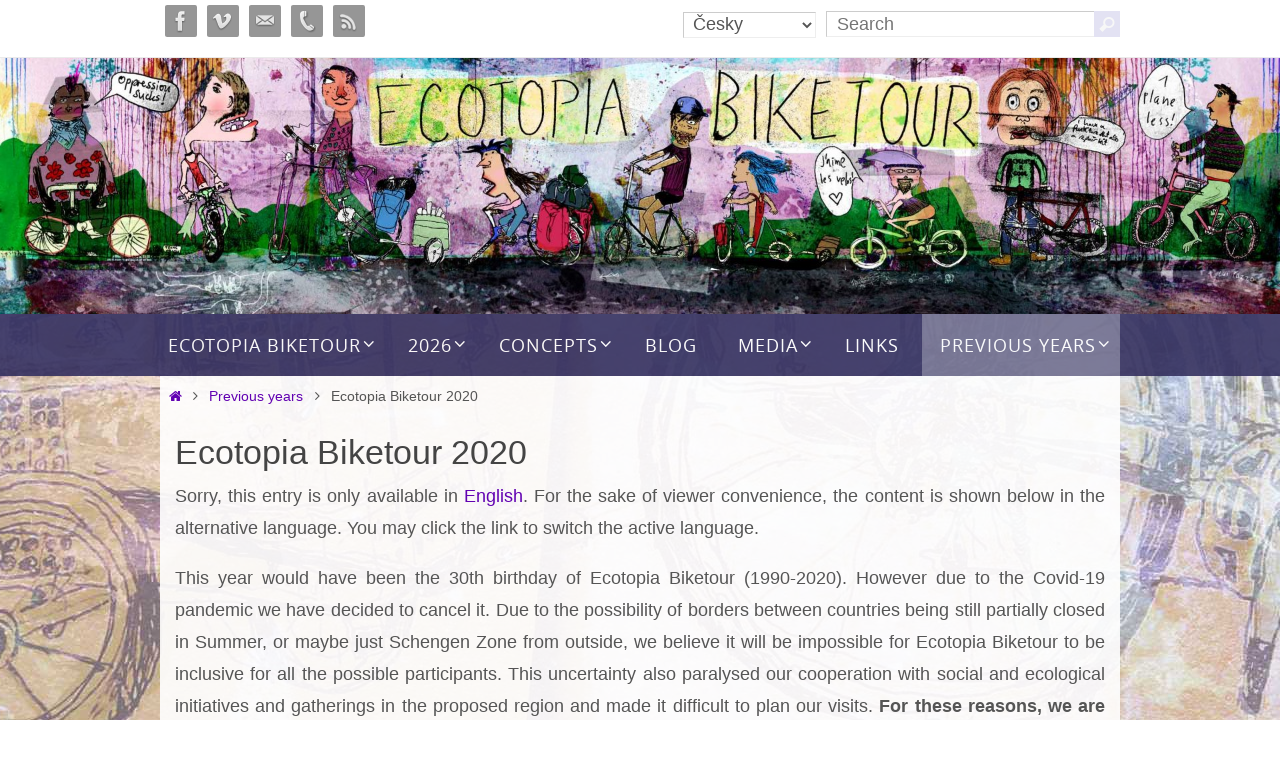

--- FILE ---
content_type: text/html; charset=UTF-8
request_url: https://www.ecotopiabiketour.net/previous-years/ecotopia-biketour-2020?lang=cs
body_size: 21678
content:
<!DOCTYPE html>
<html lang="cs-CS">
<head>
<meta name="viewport" content="width=device-width, user-scalable=yes, initial-scale=1.0, minimum-scale=1.0, maximum-scale=3.0">
<meta http-equiv="Content-Type" content="text/html; charset=UTF-8" />
<link rel="profile" href="http://gmpg.org/xfn/11" />
<link rel="pingback" href="https://www.ecotopiabiketour.net/xmlrpc.php" />
<title>Ecotopia Biketour 2020 &#8211; Ecotopia Biketour</title>
<meta name='robots' content='max-image-preview:large' />
<link rel="alternate" type="application/rss+xml" title="Ecotopia Biketour &raquo; Feed" href="https://www.ecotopiabiketour.net/feed?lang=cs" />
<link rel="alternate" type="application/rss+xml" title="Ecotopia Biketour &raquo; Comments Feed" href="https://www.ecotopiabiketour.net/comments/feed?lang=cs" />
<script type="text/javascript">
/* <![CDATA[ */
window._wpemojiSettings = {"baseUrl":"https:\/\/s.w.org\/images\/core\/emoji\/15.0.3\/72x72\/","ext":".png","svgUrl":"https:\/\/s.w.org\/images\/core\/emoji\/15.0.3\/svg\/","svgExt":".svg","source":{"concatemoji":"https:\/\/www.ecotopiabiketour.net\/wp-includes\/js\/wp-emoji-release.min.js?ver=6.5.7"}};
/*! This file is auto-generated */
!function(i,n){var o,s,e;function c(e){try{var t={supportTests:e,timestamp:(new Date).valueOf()};sessionStorage.setItem(o,JSON.stringify(t))}catch(e){}}function p(e,t,n){e.clearRect(0,0,e.canvas.width,e.canvas.height),e.fillText(t,0,0);var t=new Uint32Array(e.getImageData(0,0,e.canvas.width,e.canvas.height).data),r=(e.clearRect(0,0,e.canvas.width,e.canvas.height),e.fillText(n,0,0),new Uint32Array(e.getImageData(0,0,e.canvas.width,e.canvas.height).data));return t.every(function(e,t){return e===r[t]})}function u(e,t,n){switch(t){case"flag":return n(e,"\ud83c\udff3\ufe0f\u200d\u26a7\ufe0f","\ud83c\udff3\ufe0f\u200b\u26a7\ufe0f")?!1:!n(e,"\ud83c\uddfa\ud83c\uddf3","\ud83c\uddfa\u200b\ud83c\uddf3")&&!n(e,"\ud83c\udff4\udb40\udc67\udb40\udc62\udb40\udc65\udb40\udc6e\udb40\udc67\udb40\udc7f","\ud83c\udff4\u200b\udb40\udc67\u200b\udb40\udc62\u200b\udb40\udc65\u200b\udb40\udc6e\u200b\udb40\udc67\u200b\udb40\udc7f");case"emoji":return!n(e,"\ud83d\udc26\u200d\u2b1b","\ud83d\udc26\u200b\u2b1b")}return!1}function f(e,t,n){var r="undefined"!=typeof WorkerGlobalScope&&self instanceof WorkerGlobalScope?new OffscreenCanvas(300,150):i.createElement("canvas"),a=r.getContext("2d",{willReadFrequently:!0}),o=(a.textBaseline="top",a.font="600 32px Arial",{});return e.forEach(function(e){o[e]=t(a,e,n)}),o}function t(e){var t=i.createElement("script");t.src=e,t.defer=!0,i.head.appendChild(t)}"undefined"!=typeof Promise&&(o="wpEmojiSettingsSupports",s=["flag","emoji"],n.supports={everything:!0,everythingExceptFlag:!0},e=new Promise(function(e){i.addEventListener("DOMContentLoaded",e,{once:!0})}),new Promise(function(t){var n=function(){try{var e=JSON.parse(sessionStorage.getItem(o));if("object"==typeof e&&"number"==typeof e.timestamp&&(new Date).valueOf()<e.timestamp+604800&&"object"==typeof e.supportTests)return e.supportTests}catch(e){}return null}();if(!n){if("undefined"!=typeof Worker&&"undefined"!=typeof OffscreenCanvas&&"undefined"!=typeof URL&&URL.createObjectURL&&"undefined"!=typeof Blob)try{var e="postMessage("+f.toString()+"("+[JSON.stringify(s),u.toString(),p.toString()].join(",")+"));",r=new Blob([e],{type:"text/javascript"}),a=new Worker(URL.createObjectURL(r),{name:"wpTestEmojiSupports"});return void(a.onmessage=function(e){c(n=e.data),a.terminate(),t(n)})}catch(e){}c(n=f(s,u,p))}t(n)}).then(function(e){for(var t in e)n.supports[t]=e[t],n.supports.everything=n.supports.everything&&n.supports[t],"flag"!==t&&(n.supports.everythingExceptFlag=n.supports.everythingExceptFlag&&n.supports[t]);n.supports.everythingExceptFlag=n.supports.everythingExceptFlag&&!n.supports.flag,n.DOMReady=!1,n.readyCallback=function(){n.DOMReady=!0}}).then(function(){return e}).then(function(){var e;n.supports.everything||(n.readyCallback(),(e=n.source||{}).concatemoji?t(e.concatemoji):e.wpemoji&&e.twemoji&&(t(e.twemoji),t(e.wpemoji)))}))}((window,document),window._wpemojiSettings);
/* ]]> */
</script>
<link rel='stylesheet' id='dashicons-css' href='https://www.ecotopiabiketour.net/wp-includes/css/dashicons.min.css?ver=6.5.7' type='text/css' media='all' />
<link rel='stylesheet' id='thickbox-css' href='https://www.ecotopiabiketour.net/wp-includes/js/thickbox/thickbox.css?ver=6.5.7' type='text/css' media='all' />
<style id='wp-emoji-styles-inline-css' type='text/css'>

	img.wp-smiley, img.emoji {
		display: inline !important;
		border: none !important;
		box-shadow: none !important;
		height: 1em !important;
		width: 1em !important;
		margin: 0 0.07em !important;
		vertical-align: -0.1em !important;
		background: none !important;
		padding: 0 !important;
	}
</style>
<link rel='stylesheet' id='wp-block-library-css' href='https://www.ecotopiabiketour.net/wp-includes/css/dist/block-library/style.min.css?ver=6.5.7' type='text/css' media='all' />
<style id='co-authors-plus-coauthors-style-inline-css' type='text/css'>
.wp-block-co-authors-plus-coauthors.is-layout-flow [class*=wp-block-co-authors-plus]{display:inline}

</style>
<style id='co-authors-plus-avatar-style-inline-css' type='text/css'>
.wp-block-co-authors-plus-avatar :where(img){height:auto;max-width:100%;vertical-align:bottom}.wp-block-co-authors-plus-coauthors.is-layout-flow .wp-block-co-authors-plus-avatar :where(img){vertical-align:middle}.wp-block-co-authors-plus-avatar:is(.alignleft,.alignright){display:table}.wp-block-co-authors-plus-avatar.aligncenter{display:table;margin-inline:auto}

</style>
<style id='co-authors-plus-image-style-inline-css' type='text/css'>
.wp-block-co-authors-plus-image{margin-bottom:0}.wp-block-co-authors-plus-image :where(img){height:auto;max-width:100%;vertical-align:bottom}.wp-block-co-authors-plus-coauthors.is-layout-flow .wp-block-co-authors-plus-image :where(img){vertical-align:middle}.wp-block-co-authors-plus-image:is(.alignfull,.alignwide) :where(img){width:100%}.wp-block-co-authors-plus-image:is(.alignleft,.alignright){display:table}.wp-block-co-authors-plus-image.aligncenter{display:table;margin-inline:auto}

</style>
<style id='classic-theme-styles-inline-css' type='text/css'>
/*! This file is auto-generated */
.wp-block-button__link{color:#fff;background-color:#32373c;border-radius:9999px;box-shadow:none;text-decoration:none;padding:calc(.667em + 2px) calc(1.333em + 2px);font-size:1.125em}.wp-block-file__button{background:#32373c;color:#fff;text-decoration:none}
</style>
<style id='global-styles-inline-css' type='text/css'>
body{--wp--preset--color--black: #000000;--wp--preset--color--cyan-bluish-gray: #abb8c3;--wp--preset--color--white: #ffffff;--wp--preset--color--pale-pink: #f78da7;--wp--preset--color--vivid-red: #cf2e2e;--wp--preset--color--luminous-vivid-orange: #ff6900;--wp--preset--color--luminous-vivid-amber: #fcb900;--wp--preset--color--light-green-cyan: #7bdcb5;--wp--preset--color--vivid-green-cyan: #00d084;--wp--preset--color--pale-cyan-blue: #8ed1fc;--wp--preset--color--vivid-cyan-blue: #0693e3;--wp--preset--color--vivid-purple: #9b51e0;--wp--preset--gradient--vivid-cyan-blue-to-vivid-purple: linear-gradient(135deg,rgba(6,147,227,1) 0%,rgb(155,81,224) 100%);--wp--preset--gradient--light-green-cyan-to-vivid-green-cyan: linear-gradient(135deg,rgb(122,220,180) 0%,rgb(0,208,130) 100%);--wp--preset--gradient--luminous-vivid-amber-to-luminous-vivid-orange: linear-gradient(135deg,rgba(252,185,0,1) 0%,rgba(255,105,0,1) 100%);--wp--preset--gradient--luminous-vivid-orange-to-vivid-red: linear-gradient(135deg,rgba(255,105,0,1) 0%,rgb(207,46,46) 100%);--wp--preset--gradient--very-light-gray-to-cyan-bluish-gray: linear-gradient(135deg,rgb(238,238,238) 0%,rgb(169,184,195) 100%);--wp--preset--gradient--cool-to-warm-spectrum: linear-gradient(135deg,rgb(74,234,220) 0%,rgb(151,120,209) 20%,rgb(207,42,186) 40%,rgb(238,44,130) 60%,rgb(251,105,98) 80%,rgb(254,248,76) 100%);--wp--preset--gradient--blush-light-purple: linear-gradient(135deg,rgb(255,206,236) 0%,rgb(152,150,240) 100%);--wp--preset--gradient--blush-bordeaux: linear-gradient(135deg,rgb(254,205,165) 0%,rgb(254,45,45) 50%,rgb(107,0,62) 100%);--wp--preset--gradient--luminous-dusk: linear-gradient(135deg,rgb(255,203,112) 0%,rgb(199,81,192) 50%,rgb(65,88,208) 100%);--wp--preset--gradient--pale-ocean: linear-gradient(135deg,rgb(255,245,203) 0%,rgb(182,227,212) 50%,rgb(51,167,181) 100%);--wp--preset--gradient--electric-grass: linear-gradient(135deg,rgb(202,248,128) 0%,rgb(113,206,126) 100%);--wp--preset--gradient--midnight: linear-gradient(135deg,rgb(2,3,129) 0%,rgb(40,116,252) 100%);--wp--preset--font-size--small: 13px;--wp--preset--font-size--medium: 20px;--wp--preset--font-size--large: 36px;--wp--preset--font-size--x-large: 42px;--wp--preset--spacing--20: 0.44rem;--wp--preset--spacing--30: 0.67rem;--wp--preset--spacing--40: 1rem;--wp--preset--spacing--50: 1.5rem;--wp--preset--spacing--60: 2.25rem;--wp--preset--spacing--70: 3.38rem;--wp--preset--spacing--80: 5.06rem;--wp--preset--shadow--natural: 6px 6px 9px rgba(0, 0, 0, 0.2);--wp--preset--shadow--deep: 12px 12px 50px rgba(0, 0, 0, 0.4);--wp--preset--shadow--sharp: 6px 6px 0px rgba(0, 0, 0, 0.2);--wp--preset--shadow--outlined: 6px 6px 0px -3px rgba(255, 255, 255, 1), 6px 6px rgba(0, 0, 0, 1);--wp--preset--shadow--crisp: 6px 6px 0px rgba(0, 0, 0, 1);}:where(.is-layout-flex){gap: 0.5em;}:where(.is-layout-grid){gap: 0.5em;}body .is-layout-flex{display: flex;}body .is-layout-flex{flex-wrap: wrap;align-items: center;}body .is-layout-flex > *{margin: 0;}body .is-layout-grid{display: grid;}body .is-layout-grid > *{margin: 0;}:where(.wp-block-columns.is-layout-flex){gap: 2em;}:where(.wp-block-columns.is-layout-grid){gap: 2em;}:where(.wp-block-post-template.is-layout-flex){gap: 1.25em;}:where(.wp-block-post-template.is-layout-grid){gap: 1.25em;}.has-black-color{color: var(--wp--preset--color--black) !important;}.has-cyan-bluish-gray-color{color: var(--wp--preset--color--cyan-bluish-gray) !important;}.has-white-color{color: var(--wp--preset--color--white) !important;}.has-pale-pink-color{color: var(--wp--preset--color--pale-pink) !important;}.has-vivid-red-color{color: var(--wp--preset--color--vivid-red) !important;}.has-luminous-vivid-orange-color{color: var(--wp--preset--color--luminous-vivid-orange) !important;}.has-luminous-vivid-amber-color{color: var(--wp--preset--color--luminous-vivid-amber) !important;}.has-light-green-cyan-color{color: var(--wp--preset--color--light-green-cyan) !important;}.has-vivid-green-cyan-color{color: var(--wp--preset--color--vivid-green-cyan) !important;}.has-pale-cyan-blue-color{color: var(--wp--preset--color--pale-cyan-blue) !important;}.has-vivid-cyan-blue-color{color: var(--wp--preset--color--vivid-cyan-blue) !important;}.has-vivid-purple-color{color: var(--wp--preset--color--vivid-purple) !important;}.has-black-background-color{background-color: var(--wp--preset--color--black) !important;}.has-cyan-bluish-gray-background-color{background-color: var(--wp--preset--color--cyan-bluish-gray) !important;}.has-white-background-color{background-color: var(--wp--preset--color--white) !important;}.has-pale-pink-background-color{background-color: var(--wp--preset--color--pale-pink) !important;}.has-vivid-red-background-color{background-color: var(--wp--preset--color--vivid-red) !important;}.has-luminous-vivid-orange-background-color{background-color: var(--wp--preset--color--luminous-vivid-orange) !important;}.has-luminous-vivid-amber-background-color{background-color: var(--wp--preset--color--luminous-vivid-amber) !important;}.has-light-green-cyan-background-color{background-color: var(--wp--preset--color--light-green-cyan) !important;}.has-vivid-green-cyan-background-color{background-color: var(--wp--preset--color--vivid-green-cyan) !important;}.has-pale-cyan-blue-background-color{background-color: var(--wp--preset--color--pale-cyan-blue) !important;}.has-vivid-cyan-blue-background-color{background-color: var(--wp--preset--color--vivid-cyan-blue) !important;}.has-vivid-purple-background-color{background-color: var(--wp--preset--color--vivid-purple) !important;}.has-black-border-color{border-color: var(--wp--preset--color--black) !important;}.has-cyan-bluish-gray-border-color{border-color: var(--wp--preset--color--cyan-bluish-gray) !important;}.has-white-border-color{border-color: var(--wp--preset--color--white) !important;}.has-pale-pink-border-color{border-color: var(--wp--preset--color--pale-pink) !important;}.has-vivid-red-border-color{border-color: var(--wp--preset--color--vivid-red) !important;}.has-luminous-vivid-orange-border-color{border-color: var(--wp--preset--color--luminous-vivid-orange) !important;}.has-luminous-vivid-amber-border-color{border-color: var(--wp--preset--color--luminous-vivid-amber) !important;}.has-light-green-cyan-border-color{border-color: var(--wp--preset--color--light-green-cyan) !important;}.has-vivid-green-cyan-border-color{border-color: var(--wp--preset--color--vivid-green-cyan) !important;}.has-pale-cyan-blue-border-color{border-color: var(--wp--preset--color--pale-cyan-blue) !important;}.has-vivid-cyan-blue-border-color{border-color: var(--wp--preset--color--vivid-cyan-blue) !important;}.has-vivid-purple-border-color{border-color: var(--wp--preset--color--vivid-purple) !important;}.has-vivid-cyan-blue-to-vivid-purple-gradient-background{background: var(--wp--preset--gradient--vivid-cyan-blue-to-vivid-purple) !important;}.has-light-green-cyan-to-vivid-green-cyan-gradient-background{background: var(--wp--preset--gradient--light-green-cyan-to-vivid-green-cyan) !important;}.has-luminous-vivid-amber-to-luminous-vivid-orange-gradient-background{background: var(--wp--preset--gradient--luminous-vivid-amber-to-luminous-vivid-orange) !important;}.has-luminous-vivid-orange-to-vivid-red-gradient-background{background: var(--wp--preset--gradient--luminous-vivid-orange-to-vivid-red) !important;}.has-very-light-gray-to-cyan-bluish-gray-gradient-background{background: var(--wp--preset--gradient--very-light-gray-to-cyan-bluish-gray) !important;}.has-cool-to-warm-spectrum-gradient-background{background: var(--wp--preset--gradient--cool-to-warm-spectrum) !important;}.has-blush-light-purple-gradient-background{background: var(--wp--preset--gradient--blush-light-purple) !important;}.has-blush-bordeaux-gradient-background{background: var(--wp--preset--gradient--blush-bordeaux) !important;}.has-luminous-dusk-gradient-background{background: var(--wp--preset--gradient--luminous-dusk) !important;}.has-pale-ocean-gradient-background{background: var(--wp--preset--gradient--pale-ocean) !important;}.has-electric-grass-gradient-background{background: var(--wp--preset--gradient--electric-grass) !important;}.has-midnight-gradient-background{background: var(--wp--preset--gradient--midnight) !important;}.has-small-font-size{font-size: var(--wp--preset--font-size--small) !important;}.has-medium-font-size{font-size: var(--wp--preset--font-size--medium) !important;}.has-large-font-size{font-size: var(--wp--preset--font-size--large) !important;}.has-x-large-font-size{font-size: var(--wp--preset--font-size--x-large) !important;}
.wp-block-navigation a:where(:not(.wp-element-button)){color: inherit;}
:where(.wp-block-post-template.is-layout-flex){gap: 1.25em;}:where(.wp-block-post-template.is-layout-grid){gap: 1.25em;}
:where(.wp-block-columns.is-layout-flex){gap: 2em;}:where(.wp-block-columns.is-layout-grid){gap: 2em;}
.wp-block-pullquote{font-size: 1.5em;line-height: 1.6;}
</style>
<link rel='stylesheet' id='contact-form-7-css' href='https://www.ecotopiabiketour.net/wp-content/plugins/contact-form-7/includes/css/styles.css?ver=5.9.8' type='text/css' media='all' />
<link rel='stylesheet' id='collapscore-css-css' href='https://www.ecotopiabiketour.net/wp-content/plugins/jquery-collapse-o-matic/css/core_style.css?ver=1.0' type='text/css' media='all' />
<link rel='stylesheet' id='collapseomatic-css-css' href='https://www.ecotopiabiketour.net/wp-content/plugins/jquery-collapse-o-matic/css/light_style.css?ver=1.6' type='text/css' media='all' />
<link rel='stylesheet' id='nirvana-fonts-css' href='https://www.ecotopiabiketour.net/wp-content/themes/nirvana/fonts/fontfaces.css?ver=1.6.3' type='text/css' media='all' />
<link rel='stylesheet' id='nirvana-style-css' href='https://www.ecotopiabiketour.net/wp-content/themes/nirvana/style.css?ver=1.6.3' type='text/css' media='all' />
<style id='nirvana-style-inline-css' type='text/css'>
 #header-container { width: 960px; } #header-container, #access >.menu, #forbottom, #colophon, #footer-widget-area, #topbar-inner, .ppbox, #pp-afterslider #container, #breadcrumbs-box { max-width: 960px; } #container.one-column { } #container.two-columns-right #secondary { width: 220px; float:right; } #container.two-columns-right #content { width: 600px; float: left; } /* fallback */ #container.two-columns-right #content { width: calc(100% - 300px); float: left; } #container.two-columns-left #primary { width: 220px; float: left; } #container.two-columns-left #content { width: 600px; float: right; } /* fallback */ #container.two-columns-left #content { width: -moz-calc(100% - 300px); float: right; width: -webkit-calc(100% - 300px ); width: calc(100% - 300px); } #container.three-columns-right .sidey { width: 110px; float: left; } #container.three-columns-right #primary { margin-left: 80px; margin-right: 80px; } #container.three-columns-right #content { width: 520px; float: left; } /* fallback */ #container.three-columns-right #content { width: -moz-calc(100% - 380px); float: left; width: -webkit-calc(100% - 380px); width: calc(100% - 380px); } #container.three-columns-left .sidey { width: 110px; float: left; } #container.three-columns-left #secondary{ margin-left: 80px; margin-right: 80px; } #container.three-columns-left #content { width: 520px; float: right;} /* fallback */ #container.three-columns-left #content { width: -moz-calc(100% - 380px); float: right; width: -webkit-calc(100% - 380px); width: calc(100% - 380px); } #container.three-columns-sided .sidey { width: 110px; float: left; } #container.three-columns-sided #secondary{ float:right; } #container.three-columns-sided #content { width: 520px; float: right; /* fallback */ width: -moz-calc(100% - 380px); float: right; width: -webkit-calc(100% - 380px); float: right; width: calc(100% - 380px); float: right; margin: 0 190px 0 -900px; } body { font-family: "Helvetica Neue", Arial, Helvetica, sans-serif; } #content h1.entry-title a, #content h2.entry-title a, #content h1.entry-title, #content h2.entry-title { font-family: "Helvetica Neue", Arial, Helvetica, sans-serif; } .widget-title, .widget-title a { line-height: normal; font-family: "Helvetica Neue", Arial, Helvetica, sans-serif; } .widget-container, .widget-container a { font-family: Helvetica Neue, Arial, Helvetica, sans-serif; } .entry-content h1, .entry-content h2, .entry-content h3, .entry-content h4, .entry-content h5, .entry-content h6, .nivo-caption h2, #front-text1 h1, #front-text2 h1, h3.column-header-image, #comments #reply-title { font-family: "Open Sans"; } #site-title span a { font-family: "Helvetica Neue", Arial, Helvetica, sans-serif; } #access ul li a, #access ul li a span { font-family: "Open Sans"; } /* general */ body { color: #555555; } a { color: #6202b2; } a:hover, .entry-meta span a:hover, .comments-link a:hover, body.coldisplay2 #front-columns a:active { ; } a:active { ; ; } .entry-meta a:hover, .widget-container a:hover, .footer2 a:hover { border-bottom-color: #cccccc; } .sticky h2.entry-title a { background-color: #e3e2f3; ; } #header { ; } #site-title span a { color: #e3e2f3; } #site-description { color: #666666; } .socials a:hover .socials-hover { background-color: #3d0070; } .socials .socials-hover { background-color: #969696; } /* Main menu top level */ #access a, #nav-toggle span { color: #ffffff; } #access, #nav-toggle, #access ul li { background-color: #34305f; } #access > .menu > ul > li > a > span { } #access ul li:hover { background-color: #EEEEEE; color: #3d0070; } #access ul > li.current_page_item , #access ul > li.current-menu-item, #access ul > li.current_page_ancestor , #access ul > li.current-menu-ancestor { background-color: #413d6c; } /* Main menu Submenus */ #access ul ul li, #access ul ul { background-color: #EEEEEE; } #access ul ul li a { color: #3d0070; } #access ul ul li:hover { background-color: #fcfcfc; } #breadcrumbs { ; } #access ul ul li.current_page_item, #access ul ul li.current-menu-item, #access ul ul li.current_page_ancestor, #access ul ul li.current-menu-ancestor { background-color: #fcfcfc; } #access ul ul { box-shadow: 3px 3px 0 rgba(227,226,243,0.3); } /* top menu */ #topbar { background-color: #ffffff; border-bottom-color: #ebebeb; } .menu-header-search .searchform { background: #F7F7F7; } .topmenu ul li a, .search-icon:before { ; } .topmenu ul li a:hover { background-color: #efefef; } .search-icon:hover:before { color: #e3e2f3; } /* main */ #main { ; } #author-info, .page-title, #entry-author-info { border-color: #cccccc; } .page-title-text { ; } .page-title span { border-color: #e3e2f3; } #entry-author-info #author-avatar, #author-info #author-avatar { border-color: #EEEEEE; } .avatar-container:before { ; } .sidey .widget-container { color: #555555; ; } .sidey .widget-title { color: #3d0070; ; border-color: #cccccc; } .sidey .widget-container a { ; } .sidey .widget-container a:hover { ; } .widget-title span { border-color: #3d0070; } .entry-content h1, .entry-content h2, .entry-content h3, .entry-content h4, .entry-content h5, .entry-content h6 { color: #444444; } .entry-title, .entry-title a{ color: #444444; } .entry-title a:hover { color: #3d0070; } #content span.entry-format { color: #cccccc; } /* footer */ #footer { color: #555555; background-color: #F7F7F7; } #footer2 { color: #555555; background-color: #e3e2f3; } #sfooter-full { background-color: #deddee; } .footermenu ul li { border-color: #f2f1ff; } .footermenu ul li:hover { border-color: #ffffff; } #colophon a { ; } #colophon a:hover { ; } #footer2 a, .footermenu ul li:after { ; } #footer2 a:hover { ; } #footer .widget-container { ; background-color: #F7F7F7; } #footer .widget-title { color: #444444; background-color: #F7F7F7; border-color:#cccccc; } /* buttons */ a.continue-reading-link { color: #6202b2; border-color: #6202b2; } a.continue-reading-link:hover { background-color: #e3e2f3; ; } #cryout_ajax_more_trigger { border: 1px solid #cccccc; } #cryout_ajax_more_trigger:hover { background-color: #F7F7F7; } a.continue-reading-link i.crycon-right-dir { color: #e3e2f3 } a.continue-reading-link:hover i.crycon-right-dir { } .page-link a, .page-link > span > em { border-color: #cccccc } .columnmore a { ; color:#F7F7F7 } .columnmore a:hover { background: #e3e2f3; } .file, .button, input[type="submit"], input[type="reset"], #respond .form-submit input#submit { ; border-color: #cccccc; } .button:hover, #respond .form-submit input#submit:hover { background-color: #F7F7F7; } .entry-content tr th, .entry-content thead th { color: #444444; } .entry-content tr th { background-color: #e3e2f3; } .entry-content tr.even { background-color: #F7F7F7; } hr { border-color: #EEEEEE; } input[type="text"], input[type="password"], input[type="email"], input[type="color"], input[type="date"], input[type="datetime"], input[type="datetime-local"], input[type="month"], input[type="number"], input[type="range"], input[type="search"], input[type="tel"], input[type="time"], input[type="url"], input[type="week"], textarea, select { border-color: #cccccc #EEEEEE #EEEEEE #cccccc; color: #555555; } input[type="submit"], input[type="reset"] { color: #555555; } input[type="text"]:hover, input[type="password"]:hover, input[type="email"]:hover, input[type="color"]:hover, input[type="date"]:hover, input[type="datetime"]:hover, input[type="datetime-local"]:hover, input[type="month"]:hover, input[type="number"]:hover, input[type="range"]:hover, input[type="search"]:hover, input[type="tel"]:hover, input[type="time"]:hover, input[type="url"]:hover, input[type="week"]:hover, textarea:hover { background-color: rgba(247,247,247,0.4); } .entry-content pre { background-color: #F7F7F7; border-color: rgba(227,226,243,0.1); } abbr, acronym { border-color: #555555; } .comment-meta a { color: #969696; } #respond .form-allowed-tags { color: #969696; } .comment .reply a { border-color: #EEEEEE; } .comment .reply a:hover { color: #6202b2; } .entry-meta { border-color: #EEEEEE; } .entry-meta .crycon-metas:before { color: #3d0070; } .entry-meta span a, .comments-link a { ; } .entry-meta span a:hover, .comments-link a:hover { ; } .entry-meta span, .entry-utility span, .footer-tags { color: #bebebe; } .nav-next a, .nav-previous a{ } .nav-next a:hover, .nav-previous a:hover { background-color: #6202b2; } .pagination { border-color: #ededed; } .pagination a:hover { ; ; } h3#comments-title { border-color: #cccccc; } h3#comments-title span { background-color: #e3e2f3; ; } .comment-details { border-color: #EEEEEE; } .searchform input[type="text"] { color: #969696; } .searchform:after { background-color: #e3e2f3; } .searchform:hover:after { ; } .searchsubmit[type="submit"]{ color: #F7F7F7; } li.menu-main-search .searchform .s { ; } li.menu-main-search .searchsubmit[type="submit"] { color: #969696; } .caption-accented .wp-caption { background-color:rgba(227,226,243,0.8); } .nirvana-image-one .entry-content img[class*='align'], .nirvana-image-one .entry-summary img[class*='align'], .nirvana-image-two .entry-content img[class*='align'], .nirvana-image-two .entry-summary img[class*='align'] .nirvana-image-one .entry-content [class*='wp-block'][class*='align'] img, .nirvana-image-one .entry-summary [class*='wp-block'][class*='align'] img, .nirvana-image-two .entry-content [class*='wp-block'][class*='align'] img, .nirvana-image-two .entry-summary [class*='wp-block'][class*='align'] img { border-color: #e3e2f3; } html { font-size: 18px; line-height: 1.8; } .entry-content, .entry-summary, .ppbox { text-align: Justify ; } .entry-content, .entry-summary, .widget-container, .ppbox, .navigation { ; } #content h1.entry-title, #content h2.entry-title, .woocommerce-page h1.page-title { font-size: 34px; } .widget-title, .widget-title a { font-size: 22px; } .widget-container, .widget-container a { font-size: 18px; } #content h1, #pp-afterslider h1 { font-size: 42px; } #content h2, #pp-afterslider h2 { font-size: 36px; } #content h3, #pp-afterslider h3 { font-size: 31px; } #content h4, #pp-afterslider h4 { font-size: 26px; } #content h5, #pp-afterslider h5 { font-size: 21px; } #content h6, #pp-afterslider h6 { font-size: 16px; } #site-title span a { font-size: 30px; } #access ul li a { font-size: 18px; } #access ul ul ul a { font-size: 17px; } .nocomments, .nocomments2 { display: none; } article footer.entry-meta { display: none; } .entry-content p, .entry-content ul, .entry-content ol, .entry-content dd, .entry-content pre, .entry-content hr, .commentlist p, .entry-summary p { margin-bottom: 1.0em; } #header-container > div { margin: 35px 0 0 0px; } #toTop:hover .crycon-back2top:before { ; } #main { margin-top: 0px; } #forbottom { padding-left: 15px; padding-right: 15px; } #header-widget-area { width: 25%; } #branding { height:200px; } @media (max-width: 1920px) { #branding, #bg_image { display: block; height: auto; max-width: 100%; min-height: inherit !important; } } 
/* Move header widgets above banner */ @media (min-width: 801px) { #topbar { height: 3.2em; margin: 0 auto; z-index: auto; } #branding { overflow: visible; height: auto; } #header-widget-area { top: -2.8em; max-width: 960px; margin: 0 auto; left:0; right:0; width:auto; height:auto; text-align: right; z-index:500; } #sheader { z-index: 600; } #sheader a { margin-right: 10px; } #header-widget-area > ul > li { line-height: inherit; vertical-align: middle; } #header-widget-area select,#header-widget-area input,#header-widget-area button { padding-top: 0; padding-bottom: 0; height: 26px; } .searchsubmit[type="submit"] { width: 26px; } .searchform:after { width: 26px; } } #header-widget-area > ul { display: inline-block; } #header-widget-area > ul > li { display: inline-block; margin:0 0 0 10px; } #header-widget-area .searchform:hover:after { background: rgb(61,0,112);} /* Make navigation half transparent */ nav#access { opacity: 0.9; z-index:450; } @media (min-width: 641px) { nav#access { white-space: nowrap; width: auto; text-align: center; } } .wrapfixed { opacity: 1; } #access ul li { background: transparent; float: none; display: inline-block; text-align: left; } #access ul li ul li { z-index:500; } #access ul > li.current_page_item, #access ul > li.current-menu-item, #access ul > li.current_page_ancestor, #access ul > li.current-menu-ancestor { background: rgba(255,255,255,0.3); } #access ul li:hover { background: rgba(255,255,255,0.4); } @media (min-width: 801px) { nav#access { max-width: 1600px; float: none; position:relative; } .wrapfixed nav#access { margin-top: 0; } } /* Limit scaling down of banner on mobile devices */ #bg_image { width: 100%; margin-left: 50%; transform: translateX(-50%); min-width: 960px; max-width: 1600px; } @media(max-width: 530px) { #bg_image#bg_image { width: 181%; min-width: 0; } } /* Styles on front page */ #pp-texttop p { margin-bottom: 1.0em; } #frontpage .entry-title { white-space: nowrap; overflow: hidden; text-overflow: ellipsis; } .column-image .clickable-column { position: relative; } .column-image .clickable-column img { border-radius: 960px; } .column-image .clickable-column img:after { content: ''; position: absolute; top: 0; left: 0; bottom: 0; right: 0; box-shadow: inset 0 0 100px #000; border-radius: 960px; } #pp-texttop { padding: 30px 15px; background: transparent } #front-columns-box { padding: 30px 15px; background: rgba(220,220,220,0.3); } #pp-textmiddle { padding: 0 15px; background: transparent } .presentation-page #container { padding: 0 15px; } /* Variable font size of "Concepts" headings */ #pp-afterslider h3 { letter-spacing: -1px; font-size: 28px; } @media (min-width: 801px) and (max-width: 975px) { #pp-afterslider h3 { font-size: 2.8vw; } } @media (min-width: 481px) and (max-width: 667px) { #pp-afterslider h3 { font-size: 4.2vw; } } @media (max-width: 350px) { #pp-afterslider h3 { font-size: 8vw; } } /* Open sub-menus of rightermost menu items to the left instead of the right */ @media (min-width: 801px) { #access ul li + li + li + li ul ul { left: auto; right: 100%; } } /* Styles on normal pages */ #breadcrumbs { margin: 0 auto; max-width: 960px; background: rgba(255,255,255,0.9); } #main { max-width: 960px; background: rgba(255,255,255,0.9); } #forbottom { padding: 0 15px; } #footer { background: transparent; } #colophon { padding: 30px 0 0; background: rgba(220,220,220,0.3); } #footer .widget-container { padding: 0 15px; background: transparent; } #footer .widget-title { background: transparent; } #footer2 { padding: 30px 0 0; background: rgba(68,64,109,0.3); } #sfooter-full { background: rgba(187,185,204,1); } /* Styles on mobile devices */ @media (max-width: 800px) { body.custom-background { background-image:none } #header-widget-area select,#header-widget-area input,#header-widget-area button { padding-top: 0; padding-bottom: 0; height: 40px; } } /* Fix menu colours on phones */ @media (max-width: 600px) { #access ul ul li a {color: rgba(255,255,255,1); } #access ul ul li.current_page_item {background: rgba(255,255,255,0.3); } #access ul ul li.current_page_ancestor {background: rgba(255,255,255,0.1); } #access ul ul li:hover { background: rgba(255,255,255,0.1); } } /* max-width of pictures on small devices */ /*@media (max-width: 1566px) {*/ #content#content img { max-height: 80vh; width: auto; } /*} */ #content td, #content th { border: 1px solid #dadada; } /* Center galleries */ .gallery { text-align: center; } .gallery-item { display: inline-block; float: none; } /* Align FAQ headers */ .ewd-ufaq-faq-title > a { display: flex; align-items: center; }
</style>
<link rel='stylesheet' id='nirvana-mobile-css' href='https://www.ecotopiabiketour.net/wp-content/themes/nirvana/styles/style-mobile.css?ver=1.6.3' type='text/css' media='all' />
<link rel='stylesheet' id='slb_core-css' href='https://www.ecotopiabiketour.net/wp-content/plugins/simple-lightbox/client/css/app.css?ver=2.9.4' type='text/css' media='all' />
<link rel='stylesheet' id='jquery-lazyloadxt-fadein-css-css' href='//www.ecotopiabiketour.net/wp-content/plugins/a3-lazy-load/assets/css/jquery.lazyloadxt.fadein.css?ver=6.5.7' type='text/css' media='all' />
<link rel='stylesheet' id='a3a3_lazy_load-css' href='//www.ecotopiabiketour.net/wp-content/uploads/biketour//sass/a3_lazy_load.min.css?ver=1486683714' type='text/css' media='all' />
<script type="text/javascript" src="https://www.ecotopiabiketour.net/wp-includes/js/jquery/jquery.min.js?ver=3.7.1" id="jquery-core-js"></script>
<script type="text/javascript" src="https://www.ecotopiabiketour.net/wp-includes/js/jquery/jquery-migrate.min.js?ver=3.4.1" id="jquery-migrate-js"></script>
<link rel="https://api.w.org/" href="https://www.ecotopiabiketour.net/wp-json/" /><link rel="alternate" type="application/json" href="https://www.ecotopiabiketour.net/wp-json/wp/v2/pages/11101" /><link rel="EditURI" type="application/rsd+xml" title="RSD" href="https://www.ecotopiabiketour.net/xmlrpc.php?rsd" />
<meta name="generator" content="WordPress 6.5.7" />
<link rel="canonical" href="https://www.ecotopiabiketour.net/previous-years/ecotopia-biketour-2020?lang=cs" />
<link rel='shortlink' href='https://www.ecotopiabiketour.net/?p=11101' />
<link rel="alternate" type="application/json+oembed" href="https://www.ecotopiabiketour.net/wp-json/oembed/1.0/embed?url=https%3A%2F%2Fwww.ecotopiabiketour.net%2Fprevious-years%2Fecotopia-biketour-2020%3Flang%3Dcs" />
<link rel="alternate" type="text/xml+oembed" href="https://www.ecotopiabiketour.net/wp-json/oembed/1.0/embed?url=https%3A%2F%2Fwww.ecotopiabiketour.net%2Fprevious-years%2Fecotopia-biketour-2020%3Flang%3Dcs&#038;format=xml" />
<style id="mystickymenu" type="text/css">#mysticky-nav { width:100%; position: static; height: auto !important; }#mysticky-nav.wrapfixed { position:fixed; left: 0px; margin-top:0px;  z-index: 1000; -webkit-transition: 0.3s; -moz-transition: 0.3s; -o-transition: 0.3s; transition: 0.3s; -ms-filter:"progid:DXImageTransform.Microsoft.Alpha(Opacity=90)"; filter: alpha(opacity=90); opacity:0.9; background-color: #44406d;}#mysticky-nav.wrapfixed .myfixed{ background-color: #44406d; position: relative;top: auto;left: auto;right: auto;}.myfixed { margin:0 auto!important; float:none!important; border:0px!important; background:none!important; max-width:100%!important; }</style>			<style type="text/css">
																															</style>
			    
    <script type="text/javascript">
        var ajaxurl = 'https://www.ecotopiabiketour.net/wp-admin/admin-ajax.php';
    </script>
<style type="text/css"></style><style type="text/css">
.qtranxs_flag_en {background-image: url(https://www.ecotopiabiketour.net/wp-content/plugins/qtranslate-x/flags/gb.png); background-repeat: no-repeat;}
.qtranxs_flag_bg {background-image: url(https://www.ecotopiabiketour.net/wp-content/plugins/qtranslate-x/flags/bg.png); background-repeat: no-repeat;}
.qtranxs_flag_es {background-image: url(https://www.ecotopiabiketour.net/wp-content/plugins/qtranslate-x/flags/es.png); background-repeat: no-repeat;}
.qtranxs_flag_ca {background-image: url(https://www.ecotopiabiketour.net/wp-content/plugins/qtranslate-x/flags/catala.png); background-repeat: no-repeat;}
.qtranxs_flag_cs {background-image: url(https://www.ecotopiabiketour.net/wp-content/plugins/qtranslate-x/flags/cs.png); background-repeat: no-repeat;}
.qtranxs_flag_da {background-image: url(https://www.ecotopiabiketour.net/wp-content/plugins/qtranslate-x/flags/dk.png); background-repeat: no-repeat;}
.qtranxs_flag_de {background-image: url(https://www.ecotopiabiketour.net/wp-content/plugins/qtranslate-x/flags/de.png); background-repeat: no-repeat;}
.qtranxs_flag_el {background-image: url(https://www.ecotopiabiketour.net/wp-content/plugins/qtranslate-x/flags/gr.png); background-repeat: no-repeat;}
.qtranxs_flag_et {background-image: url(https://www.ecotopiabiketour.net/wp-content/plugins/qtranslate-x/flags/et.alt.png); background-repeat: no-repeat;}
.qtranxs_flag_fr {background-image: url(https://www.ecotopiabiketour.net/wp-content/plugins/qtranslate-x/flags/fr.png); background-repeat: no-repeat;}
.qtranxs_flag_it {background-image: url(https://www.ecotopiabiketour.net/wp-content/plugins/qtranslate-x/flags/it.png); background-repeat: no-repeat;}
.qtranxs_flag_lv {background-image: url(https://www.ecotopiabiketour.net/wp-content/plugins/qtranslate-x/flags/lv.png); background-repeat: no-repeat;}
.qtranxs_flag_lt {background-image: url(https://www.ecotopiabiketour.net/wp-content/plugins/qtranslate-x/flags/lt.png); background-repeat: no-repeat;}
.qtranxs_flag_mk {background-image: url(https://www.ecotopiabiketour.net/wp-content/plugins/qtranslate-x/flags/mk.png); background-repeat: no-repeat;}
.qtranxs_flag_nl {background-image: url(https://www.ecotopiabiketour.net/wp-content/plugins/qtranslate-x/flags/nl.png); background-repeat: no-repeat;}
.qtranxs_flag_pl {background-image: url(https://www.ecotopiabiketour.net/wp-content/plugins/qtranslate-x/flags/pl.png); background-repeat: no-repeat;}
.qtranxs_flag_pt {background-image: url(https://www.ecotopiabiketour.net/wp-content/plugins/qtranslate-x/flags/pt.png); background-repeat: no-repeat;}
.qtranxs_flag_ro {background-image: url(https://www.ecotopiabiketour.net/wp-content/plugins/qtranslate-x/flags/ro.png); background-repeat: no-repeat;}
.qtranxs_flag_ru {background-image: url(https://www.ecotopiabiketour.net/wp-content/plugins/qtranslate-x/flags/ru.png); background-repeat: no-repeat;}
.qtranxs_flag_sk {background-image: url(https://www.ecotopiabiketour.net/wp-content/plugins/qtranslate-x/flags/sk.png); background-repeat: no-repeat;}
.qtranxs_flag_fi {background-image: url(https://www.ecotopiabiketour.net/wp-content/plugins/qtranslate-x/flags/fi.png); background-repeat: no-repeat;}
.qtranxs_flag_tr {background-image: url(https://www.ecotopiabiketour.net/wp-content/plugins/qtranslate-x/flags/tr.png); background-repeat: no-repeat;}
</style>
<link hreflang="en" href="https://www.ecotopiabiketour.net/previous-years/ecotopia-biketour-2020?lang=en" rel="alternate" />
<link hreflang="bg" href="https://www.ecotopiabiketour.net/previous-years/ecotopia-biketour-2020?lang=bg" rel="alternate" />
<link hreflang="es" href="https://www.ecotopiabiketour.net/previous-years/ecotopia-biketour-2020?lang=es" rel="alternate" />
<link hreflang="ca" href="https://www.ecotopiabiketour.net/previous-years/ecotopia-biketour-2020?lang=ca" rel="alternate" />
<link hreflang="cs" href="https://www.ecotopiabiketour.net/previous-years/ecotopia-biketour-2020?lang=cs" rel="alternate" />
<link hreflang="da" href="https://www.ecotopiabiketour.net/previous-years/ecotopia-biketour-2020?lang=da" rel="alternate" />
<link hreflang="de" href="https://www.ecotopiabiketour.net/previous-years/ecotopia-biketour-2020?lang=de" rel="alternate" />
<link hreflang="el" href="https://www.ecotopiabiketour.net/previous-years/ecotopia-biketour-2020?lang=el" rel="alternate" />
<link hreflang="et" href="https://www.ecotopiabiketour.net/previous-years/ecotopia-biketour-2020?lang=et" rel="alternate" />
<link hreflang="fr" href="https://www.ecotopiabiketour.net/previous-years/ecotopia-biketour-2020?lang=fr" rel="alternate" />
<link hreflang="it" href="https://www.ecotopiabiketour.net/previous-years/ecotopia-biketour-2020?lang=it" rel="alternate" />
<link hreflang="lv" href="https://www.ecotopiabiketour.net/previous-years/ecotopia-biketour-2020?lang=lv" rel="alternate" />
<link hreflang="lt" href="https://www.ecotopiabiketour.net/previous-years/ecotopia-biketour-2020?lang=lt" rel="alternate" />
<link hreflang="mk" href="https://www.ecotopiabiketour.net/previous-years/ecotopia-biketour-2020?lang=mk" rel="alternate" />
<link hreflang="nl" href="https://www.ecotopiabiketour.net/previous-years/ecotopia-biketour-2020?lang=nl" rel="alternate" />
<link hreflang="pl" href="https://www.ecotopiabiketour.net/previous-years/ecotopia-biketour-2020?lang=pl" rel="alternate" />
<link hreflang="pt" href="https://www.ecotopiabiketour.net/previous-years/ecotopia-biketour-2020?lang=pt" rel="alternate" />
<link hreflang="ro" href="https://www.ecotopiabiketour.net/previous-years/ecotopia-biketour-2020?lang=ro" rel="alternate" />
<link hreflang="ru" href="https://www.ecotopiabiketour.net/previous-years/ecotopia-biketour-2020?lang=ru" rel="alternate" />
<link hreflang="sk" href="https://www.ecotopiabiketour.net/previous-years/ecotopia-biketour-2020?lang=sk" rel="alternate" />
<link hreflang="fi" href="https://www.ecotopiabiketour.net/previous-years/ecotopia-biketour-2020?lang=fi" rel="alternate" />
<link hreflang="tr" href="https://www.ecotopiabiketour.net/previous-years/ecotopia-biketour-2020?lang=tr" rel="alternate" />
<link hreflang="x-default" href="https://www.ecotopiabiketour.net/previous-years/ecotopia-biketour-2020" rel="alternate" />
<meta name="generator" content="qTranslate-X 3.4.6.8" />
<link rel="stylesheet" href="https://www.ecotopiabiketour.net/wp-content/plugins/media-library-gallery/media-library-gallery.css" type="text/css" media="screen" /><style type="text/css" id="custom-background-css">
body.custom-background { background-image: url("https://www.ecotopiabiketour.net/wp-content/uploads/biketour//2017/01/backgroundBIKE4.jpg"); background-position: center center; background-size: auto; background-repeat: no-repeat; background-attachment: fixed; }
</style>
	<!--[if lt IE 9]>
<script>
document.createElement('header');
document.createElement('nav');
document.createElement('section');
document.createElement('article');
document.createElement('aside');
document.createElement('footer');
</script>
<![endif]-->
<!-- ## NXS/OG ## --><!-- ## NXSOGTAGS ## --><!-- ## NXS/OG ## -->
</head>
<body class="page-template-default page page-id-11101 page-parent page-child parent-pageid-47 custom-background nirvana-image-none caption-simple magazine-layout nirvana-comment-placeholders nirvana-menu-left">

		<a class="skip-link screen-reader-text" href="#main" title="Skip to content"> Skip to content </a>
	
<div id="wrapper" class="hfeed">
<div id="topbar" ><div id="topbar-inner"> <div class="socials" id="sheader">
			<a  target="_blank"  href="https://www.facebook.com/ecotopia.biketour/"
			class="socialicons social-Facebook" title="Facebook">
				<img alt="Facebook" src="https://www.ecotopiabiketour.net/wp-content/themes/nirvana/images/socials/Facebook.png" />
			</a>
			<a  target="_blank"  href="https://vimeo.com/groups/436501"
			class="socialicons social-Vimeo" title="Vimeo">
				<img alt="Vimeo" src="https://www.ecotopiabiketour.net/wp-content/themes/nirvana/images/socials/Vimeo.png" />
			</a>
			<a  target="_blank"  href="mailto:info@ecotopiabiketour.net"
			class="socialicons social-Mail" title="Mail">
				<img alt="Mail" src="https://www.ecotopiabiketour.net/wp-content/themes/nirvana/images/socials/Mail.png" />
			</a>
			<a  target="_blank"  href="tel:+49%201578%204844802"
			class="socialicons social-Phone" title="Phone">
				<img alt="Phone" src="https://www.ecotopiabiketour.net/wp-content/themes/nirvana/images/socials/Phone.png" />
			</a>
			<a  target="_blank"  href="/feed/rss"
			class="socialicons social-RSS" title="RSS">
				<img alt="RSS" src="https://www.ecotopiabiketour.net/wp-content/themes/nirvana/images/socials/RSS.png" />
			</a></div> </div></div>

<div id="header-full">
	<header id="header">
		<div id="masthead">
					<div id="branding" role="banner" >
				<img id="bg_image" alt="Ecotopia Biketour" title="Ecotopia Biketour" src="https://www.ecotopiabiketour.net/wp-content/uploads/biketour//2017/01/cropped-headerPurple170112.jpg"  /><div id="header-container"><a href="https://www.ecotopiabiketour.net/" id="linky"></a></div>						<div id="header-widget-area">
			<ul class="yoyo">
				<style type="text/css">
.qtranxs_widget ul { margin: 0; }
.qtranxs_widget ul li
{
display: inline; /* horizontal list, use "list-item" or other appropriate value for vertical list */
list-style-type: none; /* use "initial" or other to enable bullets */
margin: 0 5px 0 0; /* adjust spacing between items */
opacity: 0.5;
-o-transition: 1s ease opacity;
-moz-transition: 1s ease opacity;
-webkit-transition: 1s ease opacity;
transition: 1s ease opacity;
}
/* .qtranxs_widget ul li span { margin: 0 5px 0 0; } */ /* other way to control spacing */
.qtranxs_widget ul li.active { opacity: 0.8; }
.qtranxs_widget ul li:hover { opacity: 1; }
.qtranxs_widget img { box-shadow: none; vertical-align: middle; display: initial; }
.qtranxs_flag { height:12px; width:18px; display:block; }
.qtranxs_flag_and_text { padding-left:20px; }
.qtranxs_flag span { display:none; }
</style>
<li id="qtranslate-9" class="widget-container qtranxs_widget">
<ul class="language-chooser language-chooser-dropdown qtranxs_language_chooser" id="qtranslate-9-chooser">
<li class="lang-en"><a href="https://www.ecotopiabiketour.net/previous-years/ecotopia-biketour-2020?lang=en" hreflang="en" title="English (en)"><span>English</span></a></li>
<li class="lang-bg"><a href="https://www.ecotopiabiketour.net/previous-years/ecotopia-biketour-2020?lang=bg" hreflang="bg" title="Български (bg)"><span>Български</span></a></li>
<li class="lang-es"><a href="https://www.ecotopiabiketour.net/previous-years/ecotopia-biketour-2020?lang=es" hreflang="es" title="Castellano (es)"><span>Castellano</span></a></li>
<li class="lang-ca"><a href="https://www.ecotopiabiketour.net/previous-years/ecotopia-biketour-2020?lang=ca" hreflang="ca" title="Català (ca)"><span>Català</span></a></li>
<li class="lang-cs active"><a href="https://www.ecotopiabiketour.net/previous-years/ecotopia-biketour-2020?lang=cs" hreflang="cs" title="Česky (cs)"><span>Česky</span></a></li>
<li class="lang-da"><a href="https://www.ecotopiabiketour.net/previous-years/ecotopia-biketour-2020?lang=da" hreflang="da" title="Dansk (da)"><span>Dansk</span></a></li>
<li class="lang-de"><a href="https://www.ecotopiabiketour.net/previous-years/ecotopia-biketour-2020?lang=de" hreflang="de" title="Deutsch (de)"><span>Deutsch</span></a></li>
<li class="lang-el"><a href="https://www.ecotopiabiketour.net/previous-years/ecotopia-biketour-2020?lang=el" hreflang="el" title="Ελληνικά (el)"><span>Ελληνικά</span></a></li>
<li class="lang-et"><a href="https://www.ecotopiabiketour.net/previous-years/ecotopia-biketour-2020?lang=et" hreflang="et" title="Eesti (et)"><span>Eesti</span></a></li>
<li class="lang-fr"><a href="https://www.ecotopiabiketour.net/previous-years/ecotopia-biketour-2020?lang=fr" hreflang="fr" title="Français (fr)"><span>Français</span></a></li>
<li class="lang-it"><a href="https://www.ecotopiabiketour.net/previous-years/ecotopia-biketour-2020?lang=it" hreflang="it" title="Italiano (it)"><span>Italiano</span></a></li>
<li class="lang-lv"><a href="https://www.ecotopiabiketour.net/previous-years/ecotopia-biketour-2020?lang=lv" hreflang="lv" title="Latviešu (lv)"><span>Latviešu</span></a></li>
<li class="lang-lt"><a href="https://www.ecotopiabiketour.net/previous-years/ecotopia-biketour-2020?lang=lt" hreflang="lt" title="Lietuviškai (lt)"><span>Lietuviškai</span></a></li>
<li class="lang-mk"><a href="https://www.ecotopiabiketour.net/previous-years/ecotopia-biketour-2020?lang=mk" hreflang="mk" title="Македонски (mk)"><span>Македонски</span></a></li>
<li class="lang-nl"><a href="https://www.ecotopiabiketour.net/previous-years/ecotopia-biketour-2020?lang=nl" hreflang="nl" title="Nederlands (nl)"><span>Nederlands</span></a></li>
<li class="lang-pl"><a href="https://www.ecotopiabiketour.net/previous-years/ecotopia-biketour-2020?lang=pl" hreflang="pl" title="Polski (pl)"><span>Polski</span></a></li>
<li class="lang-pt"><a href="https://www.ecotopiabiketour.net/previous-years/ecotopia-biketour-2020?lang=pt" hreflang="pt" title="Português (pt)"><span>Português</span></a></li>
<li class="lang-ro"><a href="https://www.ecotopiabiketour.net/previous-years/ecotopia-biketour-2020?lang=ro" hreflang="ro" title="Română (ro)"><span>Română</span></a></li>
<li class="lang-ru"><a href="https://www.ecotopiabiketour.net/previous-years/ecotopia-biketour-2020?lang=ru" hreflang="ru" title="Русский (ru)"><span>Русский</span></a></li>
<li class="lang-sk"><a href="https://www.ecotopiabiketour.net/previous-years/ecotopia-biketour-2020?lang=sk" hreflang="sk" title="Slovak (sk)"><span>Slovak</span></a></li>
<li class="lang-fi"><a href="https://www.ecotopiabiketour.net/previous-years/ecotopia-biketour-2020?lang=fi" hreflang="fi" title="suomi (fi)"><span>suomi</span></a></li>
<li class="lang-tr"><a href="https://www.ecotopiabiketour.net/previous-years/ecotopia-biketour-2020?lang=tr" hreflang="tr" title="Türkçe 	 (tr)"><span>Türkçe 	</span></a></li>
<script type="text/javascript">
// <![CDATA[
var lc = document.getElementById('qtranslate-9-chooser');
var s = document.createElement('select');
s.id = 'qtranxs_select_qtranslate-9-chooser';
lc.parentNode.insertBefore(s,lc);

		var sb = document.getElementById('qtranxs_select_qtranslate-9-chooser');
		var o = document.createElement('option');
		var l = document.createTextNode('English');
		
		o.value = 'https://www.ecotopiabiketour.net/previous-years/ecotopia-biketour-2020?lang=en';
		o.appendChild(l);
		sb.appendChild(o);
		
		var sb = document.getElementById('qtranxs_select_qtranslate-9-chooser');
		var o = document.createElement('option');
		var l = document.createTextNode('Български');
		
		o.value = 'https://www.ecotopiabiketour.net/previous-years/ecotopia-biketour-2020?lang=bg';
		o.appendChild(l);
		sb.appendChild(o);
		
		var sb = document.getElementById('qtranxs_select_qtranslate-9-chooser');
		var o = document.createElement('option');
		var l = document.createTextNode('Castellano');
		
		o.value = 'https://www.ecotopiabiketour.net/previous-years/ecotopia-biketour-2020?lang=es';
		o.appendChild(l);
		sb.appendChild(o);
		
		var sb = document.getElementById('qtranxs_select_qtranslate-9-chooser');
		var o = document.createElement('option');
		var l = document.createTextNode('Català');
		
		o.value = 'https://www.ecotopiabiketour.net/previous-years/ecotopia-biketour-2020?lang=ca';
		o.appendChild(l);
		sb.appendChild(o);
		
		var sb = document.getElementById('qtranxs_select_qtranslate-9-chooser');
		var o = document.createElement('option');
		var l = document.createTextNode('Česky');
		o.selected = 'selected';
		o.value = 'https://www.ecotopiabiketour.net/previous-years/ecotopia-biketour-2020?lang=cs';
		o.appendChild(l);
		sb.appendChild(o);
		
		var sb = document.getElementById('qtranxs_select_qtranslate-9-chooser');
		var o = document.createElement('option');
		var l = document.createTextNode('Dansk');
		
		o.value = 'https://www.ecotopiabiketour.net/previous-years/ecotopia-biketour-2020?lang=da';
		o.appendChild(l);
		sb.appendChild(o);
		
		var sb = document.getElementById('qtranxs_select_qtranslate-9-chooser');
		var o = document.createElement('option');
		var l = document.createTextNode('Deutsch');
		
		o.value = 'https://www.ecotopiabiketour.net/previous-years/ecotopia-biketour-2020?lang=de';
		o.appendChild(l);
		sb.appendChild(o);
		
		var sb = document.getElementById('qtranxs_select_qtranslate-9-chooser');
		var o = document.createElement('option');
		var l = document.createTextNode('Ελληνικά');
		
		o.value = 'https://www.ecotopiabiketour.net/previous-years/ecotopia-biketour-2020?lang=el';
		o.appendChild(l);
		sb.appendChild(o);
		
		var sb = document.getElementById('qtranxs_select_qtranslate-9-chooser');
		var o = document.createElement('option');
		var l = document.createTextNode('Eesti');
		
		o.value = 'https://www.ecotopiabiketour.net/previous-years/ecotopia-biketour-2020?lang=et';
		o.appendChild(l);
		sb.appendChild(o);
		
		var sb = document.getElementById('qtranxs_select_qtranslate-9-chooser');
		var o = document.createElement('option');
		var l = document.createTextNode('Français');
		
		o.value = 'https://www.ecotopiabiketour.net/previous-years/ecotopia-biketour-2020?lang=fr';
		o.appendChild(l);
		sb.appendChild(o);
		
		var sb = document.getElementById('qtranxs_select_qtranslate-9-chooser');
		var o = document.createElement('option');
		var l = document.createTextNode('Italiano');
		
		o.value = 'https://www.ecotopiabiketour.net/previous-years/ecotopia-biketour-2020?lang=it';
		o.appendChild(l);
		sb.appendChild(o);
		
		var sb = document.getElementById('qtranxs_select_qtranslate-9-chooser');
		var o = document.createElement('option');
		var l = document.createTextNode('Latviešu');
		
		o.value = 'https://www.ecotopiabiketour.net/previous-years/ecotopia-biketour-2020?lang=lv';
		o.appendChild(l);
		sb.appendChild(o);
		
		var sb = document.getElementById('qtranxs_select_qtranslate-9-chooser');
		var o = document.createElement('option');
		var l = document.createTextNode('Lietuviškai');
		
		o.value = 'https://www.ecotopiabiketour.net/previous-years/ecotopia-biketour-2020?lang=lt';
		o.appendChild(l);
		sb.appendChild(o);
		
		var sb = document.getElementById('qtranxs_select_qtranslate-9-chooser');
		var o = document.createElement('option');
		var l = document.createTextNode('Македонски');
		
		o.value = 'https://www.ecotopiabiketour.net/previous-years/ecotopia-biketour-2020?lang=mk';
		o.appendChild(l);
		sb.appendChild(o);
		
		var sb = document.getElementById('qtranxs_select_qtranslate-9-chooser');
		var o = document.createElement('option');
		var l = document.createTextNode('Nederlands');
		
		o.value = 'https://www.ecotopiabiketour.net/previous-years/ecotopia-biketour-2020?lang=nl';
		o.appendChild(l);
		sb.appendChild(o);
		
		var sb = document.getElementById('qtranxs_select_qtranslate-9-chooser');
		var o = document.createElement('option');
		var l = document.createTextNode('Polski');
		
		o.value = 'https://www.ecotopiabiketour.net/previous-years/ecotopia-biketour-2020?lang=pl';
		o.appendChild(l);
		sb.appendChild(o);
		
		var sb = document.getElementById('qtranxs_select_qtranslate-9-chooser');
		var o = document.createElement('option');
		var l = document.createTextNode('Português');
		
		o.value = 'https://www.ecotopiabiketour.net/previous-years/ecotopia-biketour-2020?lang=pt';
		o.appendChild(l);
		sb.appendChild(o);
		
		var sb = document.getElementById('qtranxs_select_qtranslate-9-chooser');
		var o = document.createElement('option');
		var l = document.createTextNode('Română');
		
		o.value = 'https://www.ecotopiabiketour.net/previous-years/ecotopia-biketour-2020?lang=ro';
		o.appendChild(l);
		sb.appendChild(o);
		
		var sb = document.getElementById('qtranxs_select_qtranslate-9-chooser');
		var o = document.createElement('option');
		var l = document.createTextNode('Русский');
		
		o.value = 'https://www.ecotopiabiketour.net/previous-years/ecotopia-biketour-2020?lang=ru';
		o.appendChild(l);
		sb.appendChild(o);
		
		var sb = document.getElementById('qtranxs_select_qtranslate-9-chooser');
		var o = document.createElement('option');
		var l = document.createTextNode('Slovak');
		
		o.value = 'https://www.ecotopiabiketour.net/previous-years/ecotopia-biketour-2020?lang=sk';
		o.appendChild(l);
		sb.appendChild(o);
		
		var sb = document.getElementById('qtranxs_select_qtranslate-9-chooser');
		var o = document.createElement('option');
		var l = document.createTextNode('suomi');
		
		o.value = 'https://www.ecotopiabiketour.net/previous-years/ecotopia-biketour-2020?lang=fi';
		o.appendChild(l);
		sb.appendChild(o);
		
		var sb = document.getElementById('qtranxs_select_qtranslate-9-chooser');
		var o = document.createElement('option');
		var l = document.createTextNode('Türkçe 	');
		
		o.value = 'https://www.ecotopiabiketour.net/previous-years/ecotopia-biketour-2020?lang=tr';
		o.appendChild(l);
		sb.appendChild(o);
		s.onchange = function() { document.location.href = this.value;}
lc.style.display='none';
// ]]>
</script>
</ul><div class="qtranxs_widget_end"></div>
</li><li id="search-5" class="widget-container widget_search">
<form role="search" method="get" class="searchform" action="https://www.ecotopiabiketour.net/">
	<label>
		<span class="screen-reader-text">Search for:</span>
		<input type="search" class="s" placeholder="Search" value="" name="s" />
	</label>
	<button type="submit" class="searchsubmit"><span class="screen-reader-text">Search</span><i class="crycon-search"></i></button>
</form>
</li>			</ul>
		</div>
					<div style="clear:both;"></div>
			</div><!-- #branding -->
			<button id="nav-toggle"><span>&nbsp;</span></button>
			<nav id="access" class="jssafe" role="navigation">
					<div class="skip-link screen-reader-text"><a href="#content" title="Skip to content">Skip to content</a></div>
	<div class="menu"><ul id="prime_nav" class="menu"><li id="menu-item-7505" class="menu-item menu-item-type-custom menu-item-object-custom menu-item-has-children menu-item-7505"><a><span>Ecotopia Biketour</span></a>
<ul class="sub-menu">
	<li id="menu-item-1530" class="menu-item menu-item-type-post_type menu-item-object-page menu-item-1530"><a href="https://www.ecotopiabiketour.net/about?lang=cs"><span>Ecotopia Biketour</span></a></li>
	<li id="menu-item-1536" class="menu-item menu-item-type-post_type menu-item-object-page menu-item-1536"><a href="https://www.ecotopiabiketour.net/about/participation-guidelines?lang=cs"><span>Participation guidelines</span></a></li>
	<li id="menu-item-2622" class="menu-item menu-item-type-post_type menu-item-object-page menu-item-2622"><a href="https://www.ecotopiabiketour.net/about/history?lang=cs"><span>A bit of History&#8230;</span></a></li>
	<li id="menu-item-7514" class="menu-item menu-item-type-custom menu-item-object-custom menu-item-has-children menu-item-7514"><a><span>Contact &#038; Communication</span></a>
	<ul class="sub-menu">
		<li id="menu-item-1542" class="menu-item menu-item-type-post_type menu-item-object-page menu-item-1542"><a href="https://www.ecotopiabiketour.net/about/contact?lang=cs"><span>Contact</span></a></li>
		<li id="menu-item-4307" class="menu-item menu-item-type-post_type menu-item-object-page menu-item-4307"><a href="https://www.ecotopiabiketour.net/about/contact/contact-form?lang=cs"><span>Contact form</span></a></li>
	</ul>
</li>
	<li id="menu-item-1531" class="menu-item menu-item-type-post_type menu-item-object-page menu-item-1531"><a href="https://www.ecotopiabiketour.net/about/faq?lang=cs"><span>Frequently Asked Questions</span></a></li>
	<li id="menu-item-146477" class="menu-item menu-item-type-post_type menu-item-object-page menu-item-146477"><a href="https://www.ecotopiabiketour.net/about/glossary?lang=cs"><span>Glossary</span></a></li>
	<li id="menu-item-18244" class="menu-item menu-item-type-post_type menu-item-object-page menu-item-18244"><a href="https://www.ecotopiabiketour.net/about/animals-on-the-tour?lang=cs"><span>Animals on the tour</span></a></li>
	<li id="menu-item-6807" class="menu-item menu-item-type-post_type menu-item-object-page menu-item-6807"><a href="https://www.ecotopiabiketour.net/about/get-involved?lang=cs"><span>Get involved!</span></a></li>
</ul>
</li>
<li id="menu-item-153266" class="menu-item menu-item-type-custom menu-item-object-custom menu-item-has-children menu-item-153266"><a><span>2026</span></a>
<ul class="sub-menu">
	<li id="menu-item-153267" class="menu-item menu-item-type-post_type menu-item-object-page menu-item-153267"><a href="https://www.ecotopiabiketour.net/ecotopia-biketour-2026?lang=cs"><span>Ecotopia Biketour 2026</span></a></li>
	<li id="menu-item-153255" class="menu-item menu-item-type-post_type menu-item-object-page menu-item-153255"><a href="https://www.ecotopiabiketour.net/ecotopia-biketour-2026/childish-weeks-2025?lang=cs"><span>Childish Weeks</span></a></li>
</ul>
</li>
<li id="menu-item-7509" class="menu-item menu-item-type-custom menu-item-object-custom menu-item-has-children menu-item-7509"><a><span>Concepts</span></a>
<ul class="sub-menu">
	<li id="menu-item-6792" class="menu-item menu-item-type-post_type menu-item-object-page menu-item-6792"><a href="https://www.ecotopiabiketour.net/concepts?lang=cs"><span>Overview</span></a></li>
	<li id="menu-item-7511" class="menu-item menu-item-type-custom menu-item-object-custom menu-item-has-children menu-item-7511"><a><span>Self-organisation</span></a>
	<ul class="sub-menu">
		<li id="menu-item-6783" class="menu-item menu-item-type-post_type menu-item-object-page menu-item-6783"><a href="https://www.ecotopiabiketour.net/concepts/how-its-prepared?lang=cs"><span>How it’s prepared</span></a></li>
		<li id="menu-item-6788" class="menu-item menu-item-type-post_type menu-item-object-page menu-item-6788"><a href="https://www.ecotopiabiketour.net/concepts/consensus?lang=cs"><span>Consensus</span></a></li>
		<li id="menu-item-7473" class="menu-item menu-item-type-post_type menu-item-object-page menu-item-7473"><a href="https://www.ecotopiabiketour.net/concepts/circles?lang=cs"><span>Circles</span></a></li>
	</ul>
</li>
	<li id="menu-item-7512" class="menu-item menu-item-type-custom menu-item-object-custom menu-item-has-children menu-item-7512"><a><span>On the road</span></a>
	<ul class="sub-menu">
		<li id="menu-item-7064" class="menu-item menu-item-type-post_type menu-item-object-page menu-item-7064"><a href="https://www.ecotopiabiketour.net/concepts/on-the-road?lang=cs"><span>On the road</span></a></li>
		<li id="menu-item-7082" class="menu-item menu-item-type-post_type menu-item-object-page menu-item-7082"><a href="https://www.ecotopiabiketour.net/concepts/wildcamping?lang=cs"><span>Wildcamping</span></a></li>
		<li id="menu-item-6785" class="menu-item menu-item-type-post_type menu-item-object-page menu-item-6785"><a href="https://www.ecotopiabiketour.net/concepts/tasks-rota?lang=cs"><span>Tasks &#038; Rota</span></a></li>
	</ul>
</li>
	<li id="menu-item-7513" class="menu-item menu-item-type-custom menu-item-object-custom menu-item-has-children menu-item-7513"><a><span>Food</span></a>
	<ul class="sub-menu">
		<li id="menu-item-6791" class="menu-item menu-item-type-post_type menu-item-object-page menu-item-6791"><a href="https://www.ecotopiabiketour.net/concepts/veganism?lang=cs"><span>Veganism</span></a></li>
		<li id="menu-item-6790" class="menu-item menu-item-type-post_type menu-item-object-page menu-item-6790"><a href="https://www.ecotopiabiketour.net/concepts/rocket-stove?lang=cs"><span>Rocket Stove</span></a></li>
		<li id="menu-item-6789" class="menu-item menu-item-type-post_type menu-item-object-page menu-item-6789"><a href="https://www.ecotopiabiketour.net/concepts/dumpster-diving?lang=cs"><span>Dumpster-diving</span></a></li>
	</ul>
</li>
	<li id="menu-item-7510" class="menu-item menu-item-type-custom menu-item-object-custom menu-item-has-children menu-item-7510"><a><span>Online tools</span></a>
	<ul class="sub-menu">
		<li id="menu-item-6784" class="menu-item menu-item-type-post_type menu-item-object-page menu-item-6784"><a href="https://www.ecotopiabiketour.net/concepts/online-tools?lang=cs"><span>Online tools</span></a></li>
		<li id="menu-item-6786" class="menu-item menu-item-type-post_type menu-item-object-page menu-item-6786"><a href="https://www.ecotopiabiketour.net/concepts/photo-sharing?lang=cs"><span>Photo sharing</span></a></li>
	</ul>
</li>
	<li id="menu-item-6787" class="menu-item menu-item-type-post_type menu-item-object-page menu-item-6787"><a href="https://www.ecotopiabiketour.net/concepts/skill-sharing?lang=cs"><span>Skill-sharing</span></a></li>
	<li id="menu-item-9273" class="menu-item menu-item-type-post_type menu-item-object-page menu-item-9273"><a href="https://www.ecotopiabiketour.net/concepts/awareness?lang=cs"><span>Awareness</span></a></li>
</ul>
</li>
<li id="menu-item-7197" class="menu-item menu-item-type-post_type menu-item-object-page menu-item-7197"><a href="https://www.ecotopiabiketour.net/blog?lang=cs"><span>Blog</span></a></li>
<li id="menu-item-7515" class="menu-item menu-item-type-custom menu-item-object-custom menu-item-has-children menu-item-7515"><a><span>Media</span></a>
<ul class="sub-menu">
	<li id="menu-item-5476" class="menu-item menu-item-type-post_type menu-item-object-page menu-item-5476"><a href="https://www.ecotopiabiketour.net/media/photos?lang=cs"><span>Photos</span></a></li>
	<li id="menu-item-5477" class="menu-item menu-item-type-post_type menu-item-object-page menu-item-5477"><a href="https://www.ecotopiabiketour.net/media/video?lang=cs"><span>Videos</span></a></li>
	<li id="menu-item-5478" class="menu-item menu-item-type-post_type menu-item-object-page menu-item-5478"><a href="https://www.ecotopiabiketour.net/press?lang=cs"><span>Press</span></a></li>
	<li id="menu-item-5479" class="menu-item menu-item-type-post_type menu-item-object-page menu-item-5479"><a href="https://www.ecotopiabiketour.net/media/propaganda?lang=cs"><span>Flyers &#038; Posters</span></a></li>
	<li id="menu-item-7520" class="menu-item menu-item-type-post_type menu-item-object-page menu-item-7520"><a href="https://www.ecotopiabiketour.net/media/fck-crs-sticker?lang=cs"><span>Stickers</span></a></li>
</ul>
</li>
<li id="menu-item-5480" class="menu-item menu-item-type-post_type menu-item-object-page menu-item-5480"><a href="https://www.ecotopiabiketour.net/links?lang=cs"><span>Links</span></a></li>
<li id="menu-item-7524" class="menu-item menu-item-type-custom menu-item-object-custom current-menu-ancestor menu-item-has-children menu-item-7524"><a><span>Previous years</span></a>
<ul class="sub-menu">
	<li id="menu-item-5483" class="menu-item menu-item-type-post_type menu-item-object-page menu-item-5483"><a href="https://www.ecotopiabiketour.net/about/history?lang=cs"><span>A bit of History&#8230;</span></a></li>
	<li id="menu-item-153256" class="menu-item menu-item-type-custom menu-item-object-custom menu-item-has-children menu-item-153256"><a><span>2025</span></a>
	<ul class="sub-menu">
		<li id="menu-item-152970" class="menu-item menu-item-type-post_type menu-item-object-page menu-item-152970"><a href="https://www.ecotopiabiketour.net/previous-years/2025-2?lang=cs"><span>Ecotopia Biketour 2025</span></a></li>
		<li id="menu-item-153075" class="menu-item menu-item-type-post_type menu-item-object-page menu-item-153075"><a href="https://www.ecotopiabiketour.net/previous-years/2025-2/registration?lang=cs"><span>Registration</span></a></li>
		<li id="menu-item-153017" class="menu-item menu-item-type-post_type menu-item-object-page menu-item-153017"><a href="https://www.ecotopiabiketour.net/previous-years/2025-2/route-2025?lang=cs"><span>Route</span></a></li>
	</ul>
</li>
	<li id="menu-item-152641" class="menu-item menu-item-type-custom menu-item-object-custom menu-item-has-children menu-item-152641"><a><span>2024</span></a>
	<ul class="sub-menu">
		<li id="menu-item-152762" class="menu-item menu-item-type-post_type menu-item-object-page menu-item-152762"><a href="https://www.ecotopiabiketour.net/previous-years/2024-2/registration-2024?lang=cs"><span>Registration</span></a></li>
		<li id="menu-item-152749" class="menu-item menu-item-type-post_type menu-item-object-page menu-item-152749"><a href="https://www.ecotopiabiketour.net/previous-years/2024-2/route?lang=cs"><span>Route</span></a></li>
		<li id="menu-item-152744" class="menu-item menu-item-type-post_type menu-item-object-page menu-item-152744"><a href="https://www.ecotopiabiketour.net/previous-years/2024-2/projects-events?lang=cs"><span>Projects/Events</span></a></li>
		<li id="menu-item-152761" class="menu-item menu-item-type-post_type menu-item-object-page menu-item-152761"><a href="https://www.ecotopiabiketour.net/previous-years/2024-2/qintaw-start-2024?lang=cs"><span>QINTAW start</span></a></li>
		<li id="menu-item-152760" class="menu-item menu-item-type-post_type menu-item-object-page menu-item-152760"><a href="https://www.ecotopiabiketour.net/previous-years/2024-2/how-to-get-there?lang=cs"><span>How to get there</span></a></li>
	</ul>
</li>
	<li id="menu-item-152638" class="menu-item menu-item-type-custom menu-item-object-custom menu-item-has-children menu-item-152638"><a><span>2023 – Austria to Romania</span></a>
	<ul class="sub-menu">
		<li id="menu-item-74292" class="menu-item menu-item-type-post_type menu-item-object-page menu-item-74292"><a href="https://www.ecotopiabiketour.net/previous-years/ecotopia-biketour-2023?lang=cs"><span>Ecotopia Biketour 2023</span></a></li>
		<li id="menu-item-122840" class="menu-item menu-item-type-post_type menu-item-object-page menu-item-122840"><a href="https://www.ecotopiabiketour.net/previous-years/ecotopia-biketour-2023/route-2023?lang=cs"><span>Route</span></a></li>
		<li id="menu-item-123321" class="menu-item menu-item-type-post_type menu-item-object-page menu-item-123321"><a href="https://www.ecotopiabiketour.net/previous-years/ecotopia-biketour-2023/register-2023?lang=cs"><span>Register!</span></a></li>
		<li id="menu-item-105914" class="menu-item menu-item-type-post_type menu-item-object-page menu-item-105914"><a href="https://www.ecotopiabiketour.net/previous-years/ecotopia-biketour-2023/call-out-for-projects?lang=cs"><span>Call-out for projects</span></a></li>
		<li id="menu-item-111352" class="menu-item menu-item-type-post_type menu-item-object-page menu-item-111352"><a href="https://www.ecotopiabiketour.net/previous-years/ecotopia-biketour-2023/qintaw-start-2023?lang=cs"><span>QINTAW start</span></a></li>
		<li id="menu-item-105922" class="menu-item menu-item-type-post_type menu-item-object-page menu-item-105922"><a href="https://www.ecotopiabiketour.net/previous-years/ecotopia-biketour-2023/spring-meeting?lang=cs"><span>Spring Meeting</span></a></li>
		<li id="menu-item-74295" class="menu-item menu-item-type-post_type menu-item-object-page menu-item-74295"><a href="https://www.ecotopiabiketour.net/previous-years/ecotopia-biketour-2023/winter-meeting-2023?lang=cs"><span>Winter Meeting</span></a></li>
		<li id="menu-item-105915" class="menu-item menu-item-type-post_type menu-item-object-page menu-item-105915"><a href="https://www.ecotopiabiketour.net/previous-years/ecotopia-biketour-2023/how-to-get-there?lang=cs"><span>How to get there</span></a></li>
	</ul>
</li>
	<li id="menu-item-22128" class="menu-item menu-item-type-custom menu-item-object-custom menu-item-has-children menu-item-22128"><a><span>2022</span></a>
	<ul class="sub-menu">
		<li id="menu-item-22420" class="menu-item menu-item-type-post_type menu-item-object-page menu-item-22420"><a href="https://www.ecotopiabiketour.net/previous-years/ecotopia-biketour-2022?lang=cs"><span>Ecotopia Biketour 2022</span></a></li>
		<li id="menu-item-29916" class="menu-item menu-item-type-post_type menu-item-object-page menu-item-29916"><a href="https://www.ecotopiabiketour.net/previous-years/ecotopia-biketour-2022/register-2022?lang=cs"><span>Register!</span></a></li>
		<li id="menu-item-22422" class="menu-item menu-item-type-post_type menu-item-object-page menu-item-22422"><a href="https://www.ecotopiabiketour.net/previous-years/ecotopia-biketour-2022/route-2022?lang=cs"><span>Route</span></a></li>
		<li id="menu-item-22421" class="menu-item menu-item-type-post_type menu-item-object-page menu-item-22421"><a href="https://www.ecotopiabiketour.net/previous-years/ecotopia-biketour-2022/lgbtqia-flinta-start?lang=cs"><span>LGBTQIA+ &#038; FLINTA start</span></a></li>
		<li id="menu-item-40659" class="menu-item menu-item-type-post_type menu-item-object-page menu-item-40659"><a href="https://www.ecotopiabiketour.net/previous-years/ecotopia-biketour-2022/how-to-get-there?lang=cs"><span>How to get there</span></a></li>
		<li id="menu-item-22615" class="menu-item menu-item-type-post_type menu-item-object-page menu-item-22615"><a href="https://www.ecotopiabiketour.net/previous-years/ecotopia-biketour-2022/poster_and_flyer?lang=cs"><span>Poster and Flyers</span></a></li>
		<li id="menu-item-22437" class="menu-item menu-item-type-post_type menu-item-object-page menu-item-22437"><a href="https://www.ecotopiabiketour.net/previous-years/ecotopia-biketour-2022/call-out-for-projects-2022?lang=cs"><span>Call-out for projects</span></a></li>
		<li id="menu-item-32418" class="menu-item menu-item-type-post_type menu-item-object-page menu-item-32418"><a href="https://www.ecotopiabiketour.net/previous-years/ecotopia-biketour-2022/invitation-2022?lang=cs"><span>Invitation</span></a></li>
		<li id="menu-item-22131" class="menu-item menu-item-type-post_type menu-item-object-post menu-item-22131"><a href="https://www.ecotopiabiketour.net/2022/winter-meeting-2022?lang=cs"><span>Winter Meeting 2022</span></a></li>
		<li id="menu-item-29778" class="menu-item menu-item-type-post_type menu-item-object-post menu-item-29778"><a href="https://www.ecotopiabiketour.net/2022/spring-meeting-13-15-may-2022?lang=cs"><span>Spring Meeting 13–15 May 2022</span></a></li>
	</ul>
</li>
	<li id="menu-item-16180" class="menu-item menu-item-type-custom menu-item-object-custom menu-item-has-children menu-item-16180"><a><span>2021</span></a>
	<ul class="sub-menu">
		<li id="menu-item-16066" class="menu-item menu-item-type-post_type menu-item-object-page menu-item-16066"><a href="https://www.ecotopiabiketour.net/previous-years/ecotopia-biketour-2021?lang=cs"><span>Ecotopia Biketour 2021</span></a></li>
		<li id="menu-item-16067" class="menu-item menu-item-type-post_type menu-item-object-page menu-item-16067"><a href="https://www.ecotopiabiketour.net/previous-years/ecotopia-biketour-2021/winter-meeting-2021?lang=cs"><span>Winter Meeting</span></a></li>
		<li id="menu-item-17699" class="menu-item menu-item-type-post_type menu-item-object-page menu-item-17699"><a href="https://www.ecotopiabiketour.net/previous-years/ecotopia-biketour-2021/spring-meeting-2021?lang=cs"><span>Spring Meeting</span></a></li>
		<li id="menu-item-18281" class="menu-item menu-item-type-post_type menu-item-object-page menu-item-18281"><a href="https://www.ecotopiabiketour.net/previous-years/ecotopia-biketour-2021/route-2021?lang=cs"><span>Route</span></a></li>
		<li id="menu-item-18280" class="menu-item menu-item-type-post_type menu-item-object-page menu-item-18280"><a href="https://www.ecotopiabiketour.net/previous-years/ecotopia-biketour-2021/register-2021?lang=cs"><span>Register!</span></a></li>
		<li id="menu-item-18385" class="menu-item menu-item-type-post_type menu-item-object-page menu-item-18385"><a href="https://www.ecotopiabiketour.net/previous-years/ecotopia-biketour-2021/posters-and-flyers-2021?lang=cs"><span>Posters and Flyers</span></a></li>
	</ul>
</li>
	<li id="menu-item-16177" class="menu-item menu-item-type-custom menu-item-object-custom current-menu-ancestor current-menu-parent menu-item-has-children menu-item-16177"><a><span>2020</span></a>
	<ul class="sub-menu">
		<li id="menu-item-11106" class="menu-item menu-item-type-post_type menu-item-object-page current-menu-item page_item page-item-11101 current_page_item menu-item-11106"><a href="https://www.ecotopiabiketour.net/previous-years/ecotopia-biketour-2020?lang=cs" aria-current="page"><span>Ecotopia Biketour 2020</span></a></li>
		<li id="menu-item-11107" class="menu-item menu-item-type-post_type menu-item-object-page menu-item-11107"><a href="https://www.ecotopiabiketour.net/previous-years/ecotopia-biketour-2020/winter-meeting-2020?lang=cs"><span>Winter meeting</span></a></li>
		<li id="menu-item-11636" class="menu-item menu-item-type-post_type menu-item-object-page menu-item-11636"><a href="https://www.ecotopiabiketour.net/previous-years/ecotopia-biketour-2020/local-biketours-2020?lang=cs"><span>Local biketours</span></a></li>
	</ul>
</li>
	<li id="menu-item-9996" class="menu-item menu-item-type-post_type menu-item-object-page menu-item-has-children menu-item-9996"><a href="https://www.ecotopiabiketour.net/previous-years/ecotopia-biketour-2019?lang=cs"><span>2019 &#8211; British Isles</span></a>
	<ul class="sub-menu">
		<li id="menu-item-10486" class="menu-item menu-item-type-post_type menu-item-object-page menu-item-10486"><a href="https://www.ecotopiabiketour.net/previous-years/ecotopia-biketour-2019/register-2019?lang=cs"><span>Register!</span></a></li>
		<li id="menu-item-10376" class="menu-item menu-item-type-post_type menu-item-object-page menu-item-10376"><a href="https://www.ecotopiabiketour.net/previous-years/ecotopia-biketour-2019/route-plan-2019?lang=cs"><span>Route plan</span></a></li>
		<li id="menu-item-10367" class="menu-item menu-item-type-post_type menu-item-object-page menu-item-10367"><a href="https://www.ecotopiabiketour.net/previous-years/ecotopia-biketour-2019/how-to-get-there-2019?lang=cs"><span>How to get there</span></a></li>
		<li id="menu-item-10375" class="menu-item menu-item-type-post_type menu-item-object-page menu-item-10375"><a href="https://www.ecotopiabiketour.net/about/animals-on-the-tour?lang=cs"><span>Animals on the tour</span></a></li>
		<li id="menu-item-10438" class="menu-item menu-item-type-post_type menu-item-object-page menu-item-10438"><a href="https://www.ecotopiabiketour.net/previous-years/ecotopia-biketour-2019/visa-information-for-non-eu-citizens-2019?lang=cs"><span>Visa Information for Non-EU Citizens</span></a></li>
		<li id="menu-item-10487" class="menu-item menu-item-type-post_type menu-item-object-page menu-item-10487"><a href="https://www.ecotopiabiketour.net/previous-years/ecotopia-biketour-2019/poster-flyer-booklets-2019?lang=cs"><span>Poster, flyer, booklets</span></a></li>
		<li id="menu-item-9999" class="menu-item menu-item-type-post_type menu-item-object-page menu-item-9999"><a href="https://www.ecotopiabiketour.net/previous-years/ecotopia-biketour-2019/call-out-for-projects-2019?lang=cs"><span>Call-out for projects</span></a></li>
		<li id="menu-item-10343" class="menu-item menu-item-type-post_type menu-item-object-page menu-item-10343"><a href="https://www.ecotopiabiketour.net/previous-years/ecotopia-biketour-2019/spring-meeting-2019?lang=cs"><span>Spring Meeting</span></a></li>
		<li id="menu-item-10181" class="menu-item menu-item-type-post_type menu-item-object-page menu-item-10181"><a href="https://www.ecotopiabiketour.net/previous-years/ecotopia-biketour-2019/winter-meeting-2019?lang=cs"><span>Winter Meeting</span></a></li>
	</ul>
</li>
	<li id="menu-item-7506" class="menu-item menu-item-type-custom menu-item-object-custom menu-item-has-children menu-item-7506"><a><span>2018 – Reclaim the Fields</span></a>
	<ul class="sub-menu">
		<li id="menu-item-8744" class="menu-item menu-item-type-post_type menu-item-object-page menu-item-8744"><a href="https://www.ecotopiabiketour.net/previous-years/2018-2?lang=cs"><span>Ecotopia Biketour 2018</span></a></li>
		<li id="menu-item-9176" class="menu-item menu-item-type-post_type menu-item-object-page menu-item-9176"><a href="https://www.ecotopiabiketour.net/previous-years/2018-2/route-2018?lang=cs"><span>Route</span></a></li>
		<li id="menu-item-9033" class="menu-item menu-item-type-post_type menu-item-object-page menu-item-9033"><a href="https://www.ecotopiabiketour.net/?page_id=9029&#038;lang=cs"><span>Register!</span></a></li>
		<li id="menu-item-9117" class="menu-item menu-item-type-post_type menu-item-object-page menu-item-9117"><a href="https://www.ecotopiabiketour.net/previous-years/2018-2/how-to-get-there-2018?lang=cs"><span>How to get there</span></a></li>
		<li id="menu-item-8768" class="menu-item menu-item-type-post_type menu-item-object-page menu-item-8768"><a href="https://www.ecotopiabiketour.net/previous-years/2018-2/get-involved-2018?lang=cs"><span>Get involved</span></a></li>
		<li id="menu-item-8745" class="menu-item menu-item-type-post_type menu-item-object-page menu-item-8745"><a href="https://www.ecotopiabiketour.net/previous-years/2018-2/call-out-for-projects-2018?lang=cs"><span>Call-out for projects</span></a></li>
		<li id="menu-item-8851" class="menu-item menu-item-type-post_type menu-item-object-page menu-item-8851"><a href="https://www.ecotopiabiketour.net/previous-years/2018-2/flyers-and-posters-2018?lang=cs"><span>Flyers and Posters</span></a></li>
		<li id="menu-item-8854" class="menu-item menu-item-type-post_type menu-item-object-page menu-item-8854"><a href="https://www.ecotopiabiketour.net/previous-years/2018-2/spring-meeting-2018?lang=cs"><span>Spring Meeting</span></a></li>
		<li id="menu-item-8697" class="menu-item menu-item-type-post_type menu-item-object-page menu-item-8697"><a href="https://www.ecotopiabiketour.net/previous-years/2018-2/winter-meeting-biketour-2018?lang=cs"><span>Winter meeting</span></a></li>
	</ul>
</li>
	<li id="menu-item-6799" class="menu-item menu-item-type-post_type menu-item-object-page menu-item-has-children menu-item-6799"><a href="https://www.ecotopiabiketour.net/previous-years/2017-2?lang=cs"><span>2017 &#8211; Vélo Anarchademy</span></a>
	<ul class="sub-menu">
		<li id="menu-item-7030" class="menu-item menu-item-type-post_type menu-item-object-page menu-item-7030"><a href="https://www.ecotopiabiketour.net/previous-years/2017-2/route?lang=cs"><span>Route</span></a></li>
		<li id="menu-item-6809" class="menu-item menu-item-type-post_type menu-item-object-page menu-item-6809"><a href="https://www.ecotopiabiketour.net/previous-years/2017-2/winter-meeting?lang=cs"><span>Winter meeting</span></a></li>
		<li id="menu-item-7372" class="menu-item menu-item-type-post_type menu-item-object-page menu-item-7372"><a href="https://www.ecotopiabiketour.net/previous-years/2017-2/spring-meeting?lang=cs"><span>Spring Meeting</span></a></li>
		<li id="menu-item-7322" class="menu-item menu-item-type-post_type menu-item-object-page menu-item-7322"><a href="https://www.ecotopiabiketour.net/previous-years/2017-2/leaflets-and-posters?lang=cs"><span>Leaflets and Posters</span></a></li>
		<li id="menu-item-7033" class="menu-item menu-item-type-post_type menu-item-object-page menu-item-7033"><a href="https://www.ecotopiabiketour.net/previous-years/2017-2/how-to-get-there?lang=cs"><span>How to get there</span></a></li>
		<li id="menu-item-7503" class="menu-item menu-item-type-post_type menu-item-object-page menu-item-7503"><a href="https://www.ecotopiabiketour.net/previous-years/2017-2/get-involved-2017?lang=cs"><span>Get involved</span></a></li>
		<li id="menu-item-7657" class="menu-item menu-item-type-post_type menu-item-object-page menu-item-7657"><a href="https://www.ecotopiabiketour.net/?page_id=7627&#038;lang=cs"><span>Register!</span></a></li>
	</ul>
</li>
	<li id="menu-item-87979" class="menu-item menu-item-type-custom menu-item-object-custom menu-item-has-children menu-item-87979"><a><span>2016 – Out of Trash</span></a>
	<ul class="sub-menu">
		<li id="menu-item-87974" class="menu-item menu-item-type-post_type menu-item-object-page menu-item-87974"><a href="https://www.ecotopiabiketour.net/previous-years/ecotopia-biketour-2016?lang=cs"><span>Ecotopia Biketour 2016</span></a></li>
		<li id="menu-item-87975" class="menu-item menu-item-type-post_type menu-item-object-page menu-item-87975"><a href="https://www.ecotopiabiketour.net/previous-years/ecotopia-biketour-2016/flyers-and-posters-2016?lang=cs"><span>Flyers and Posters</span></a></li>
		<li id="menu-item-87976" class="menu-item menu-item-type-post_type menu-item-object-page menu-item-87976"><a href="https://www.ecotopiabiketour.net/previous-years/ecotopia-biketour-2016/route-2016?lang=cs"><span>Route</span></a></li>
		<li id="menu-item-87977" class="menu-item menu-item-type-post_type menu-item-object-page menu-item-87977"><a href="https://www.ecotopiabiketour.net/previous-years/ecotopia-biketour-2016/call-out-for-projects?lang=cs"><span>Call-out for projects</span></a></li>
		<li id="menu-item-87980" class="menu-item menu-item-type-post_type menu-item-object-page menu-item-87980"><a href="https://www.ecotopiabiketour.net/previous-years/ecotopia-biketour-2016/visa-information-2016?lang=cs"><span>Visa information</span></a></li>
		<li id="menu-item-87981" class="menu-item menu-item-type-post_type menu-item-object-page menu-item-87981"><a href="https://www.ecotopiabiketour.net/previous-years/ecotopia-biketour-2016/how-to-get-there-2016?lang=cs"><span>How to get there</span></a></li>
		<li id="menu-item-87984" class="menu-item menu-item-type-post_type menu-item-object-page menu-item-has-children menu-item-87984"><a href="https://www.ecotopiabiketour.net/previous-years/ecotopia-biketour-2016/get-involved?lang=cs"><span>Get Involved!</span></a>
		<ul class="sub-menu">
			<li id="menu-item-87987" class="menu-item menu-item-type-post_type menu-item-object-page menu-item-87987"><a href="https://www.ecotopiabiketour.net/previous-years/ecotopia-biketour-2016/get-involved/spread-the-word?lang=cs"><span>Spread the word!</span></a></li>
			<li id="menu-item-87988" class="menu-item menu-item-type-post_type menu-item-object-page menu-item-87988"><a href="https://www.ecotopiabiketour.net/previous-years/ecotopia-biketour-2016/get-involved/suggest-places?lang=cs"><span>Suggest projects</span></a></li>
			<li id="menu-item-122872" class="menu-item menu-item-type-post_type menu-item-object-page menu-item-122872"><a href="https://www.ecotopiabiketour.net/previous-years/ecotopia-biketour-2016/get-involved/host-us?lang=cs"><span>Host us!</span></a></li>
			<li id="menu-item-87990" class="menu-item menu-item-type-post_type menu-item-object-page menu-item-87990"><a href="https://www.ecotopiabiketour.net/previous-years/ecotopia-biketour-2016/get-involved/translate?lang=cs"><span>Translate</span></a></li>
			<li id="menu-item-87991" class="menu-item menu-item-type-post_type menu-item-object-page menu-item-87991"><a href="https://www.ecotopiabiketour.net/previous-years/ecotopia-biketour-2016/get-involved/be-a-local-coordinator?lang=cs"><span>Be a local coordinator</span></a></li>
			<li id="menu-item-87992" class="menu-item menu-item-type-post_type menu-item-object-page menu-item-87992"><a href="https://www.ecotopiabiketour.net/previous-years/ecotopia-biketour-2016/get-involved/raise-funds?lang=cs"><span>Raise funds</span></a></li>
			<li id="menu-item-87993" class="menu-item menu-item-type-post_type menu-item-object-page menu-item-87993"><a href="https://www.ecotopiabiketour.net/previous-years/ecotopia-biketour-2016/get-involved/donate?lang=cs"><span>Donate</span></a></li>
			<li id="menu-item-87994" class="menu-item menu-item-type-post_type menu-item-object-page menu-item-87994"><a href="https://www.ecotopiabiketour.net/previous-years/ecotopia-biketour-2016/get-involved/be-creative?lang=cs"><span>Be creative</span></a></li>
		</ul>
</li>
	</ul>
</li>
	<li id="menu-item-122847" class="menu-item menu-item-type-post_type menu-item-object-page menu-item-has-children menu-item-122847"><a href="https://www.ecotopiabiketour.net/previous-years/ecotopia-biketour-2015?lang=cs"><span>2015 – Scandinavia</span></a>
	<ul class="sub-menu">
		<li id="menu-item-122848" class="menu-item menu-item-type-post_type menu-item-object-page menu-item-122848"><a href="https://www.ecotopiabiketour.net/previous-years/ecotopia-biketour-2015/route-plan?lang=cs"><span>Route plan</span></a></li>
		<li id="menu-item-122853" class="menu-item menu-item-type-post_type menu-item-object-page menu-item-122853"><a href="https://www.ecotopiabiketour.net/previous-years/ecotopia-biketour-2015/flyers-and-posters?lang=cs"><span>Flyers and Posters</span></a></li>
		<li id="menu-item-122849" class="menu-item menu-item-type-post_type menu-item-object-page menu-item-122849"><a href="https://www.ecotopiabiketour.net/previous-years/ecotopia-biketour-2015/how-to-get-there?lang=cs"><span>How to get there</span></a></li>
		<li id="menu-item-122850" class="menu-item menu-item-type-post_type menu-item-object-page menu-item-122850"><a href="https://www.ecotopiabiketour.net/previous-years/ecotopia-biketour-2015/call-out-for-projects?lang=cs"><span>Call-out for projects</span></a></li>
		<li id="menu-item-122851" class="menu-item menu-item-type-post_type menu-item-object-page menu-item-122851"><a href="https://www.ecotopiabiketour.net/previous-years/ecotopia-biketour-2015/autumn-meeting?lang=cs"><span>Autumn meeting</span></a></li>
		<li id="menu-item-122852" class="menu-item menu-item-type-post_type menu-item-object-page menu-item-122852"><a href="https://www.ecotopiabiketour.net/previous-years/ecotopia-biketour-2015/winter-meeting?lang=cs"><span>Winter meeting</span></a></li>
	</ul>
</li>
	<li id="menu-item-122854" class="menu-item menu-item-type-post_type menu-item-object-page menu-item-has-children menu-item-122854"><a href="https://www.ecotopiabiketour.net/previous-years/2014-2?lang=cs"><span>2014 – Balkans</span></a>
	<ul class="sub-menu">
		<li id="menu-item-122855" class="menu-item menu-item-type-post_type menu-item-object-page menu-item-122855"><a href="https://www.ecotopiabiketour.net/previous-years/2014-2/route-page-2014?lang=cs"><span>Route Page</span></a></li>
		<li id="menu-item-122856" class="menu-item menu-item-type-post_type menu-item-object-page menu-item-122856"><a href="https://www.ecotopiabiketour.net/previous-years/2014-2/ecotopia-biketour-2014-booklet?lang=cs"><span>Booklet</span></a></li>
		<li id="menu-item-122857" class="menu-item menu-item-type-post_type menu-item-object-page menu-item-122857"><a href="https://www.ecotopiabiketour.net/previous-years/2014-2/spring-meeting-2014?lang=cs"><span>Spring meeting</span></a></li>
		<li id="menu-item-122858" class="menu-item menu-item-type-post_type menu-item-object-page menu-item-122858"><a href="https://www.ecotopiabiketour.net/previous-years/2014-2/newsletters-2014?lang=cs"><span>Newsletter Archive</span></a></li>
	</ul>
</li>
	<li id="menu-item-122859" class="menu-item menu-item-type-post_type menu-item-object-page menu-item-has-children menu-item-122859"><a href="https://www.ecotopiabiketour.net/previous-years/2013-2?lang=cs"><span>2013 – Beyond Borders</span></a>
	<ul class="sub-menu">
		<li id="menu-item-122860" class="menu-item menu-item-type-post_type menu-item-object-page menu-item-122860"><a href="https://www.ecotopiabiketour.net/previous-years/2013-2/2013-biketour-select-events?lang=cs"><span>Biketour Events</span></a></li>
		<li id="menu-item-122861" class="menu-item menu-item-type-post_type menu-item-object-page menu-item-122861"><a href="https://www.ecotopiabiketour.net/previous-years/2013-2/2013-blog-archive?lang=cs"><span>Blog Archive</span></a></li>
		<li id="menu-item-122862" class="menu-item menu-item-type-post_type menu-item-object-page menu-item-122862"><a href="https://www.ecotopiabiketour.net/previous-years/2013-2/resources?lang=cs"><span>Berlin DIY Bike Workshops / Resources</span></a></li>
		<li id="menu-item-122863" class="menu-item menu-item-type-post_type menu-item-object-page menu-item-has-children menu-item-122863"><a href="https://www.ecotopiabiketour.net/previous-years/2013-2/newsletter-archive?lang=cs"><span>Newsletter Archive</span></a>
		<ul class="sub-menu">
			<li id="menu-item-122866" class="menu-item menu-item-type-post_type menu-item-object-page menu-item-122866"><a href="https://www.ecotopiabiketour.net/previous-years/2013-2/newsletter-archive/2013-newsletter-april-25-2013?lang=cs"><span>Newsletter 1/2013</span></a></li>
			<li id="menu-item-122867" class="menu-item menu-item-type-post_type menu-item-object-page menu-item-122867"><a href="https://www.ecotopiabiketour.net/previous-years/2013-2/newsletter-archive/newsletter-22013?lang=cs"><span>Newsletter 2/2013</span></a></li>
			<li id="menu-item-122864" class="menu-item menu-item-type-post_type menu-item-object-page menu-item-122864"><a href="https://www.ecotopiabiketour.net/previous-years/2013-2/newsletter-archive/newsletter-32013?lang=cs"><span>Newsletter 3/2013</span></a></li>
			<li id="menu-item-122865" class="menu-item menu-item-type-post_type menu-item-object-page menu-item-122865"><a href="https://www.ecotopiabiketour.net/previous-years/2013-2/newsletter-archive/newsletter-42013?lang=cs"><span>Newsletter 4/2013</span></a></li>
		</ul>
</li>
		<li id="menu-item-122868" class="menu-item menu-item-type-post_type menu-item-object-page menu-item-122868"><a href="https://www.ecotopiabiketour.net/previous-years/2013-2/theme?lang=cs"><span>Theme</span></a></li>
		<li id="menu-item-122869" class="menu-item menu-item-type-post_type menu-item-object-page menu-item-122869"><a href="https://www.ecotopiabiketour.net/previous-years/2013-2/route?lang=cs"><span>Route Page</span></a></li>
		<li id="menu-item-122870" class="menu-item menu-item-type-post_type menu-item-object-page menu-item-122870"><a href="https://www.ecotopiabiketour.net/previous-years/2013-2/places-to-visit?lang=cs"><span>Places to visit</span></a></li>
		<li id="menu-item-122871" class="menu-item menu-item-type-post_type menu-item-object-page menu-item-122871"><a href="https://www.ecotopiabiketour.net/previous-years/2013-2/day-by-day-2013?lang=cs"><span>Day by Day</span></a></li>
		<li id="menu-item-87989" class="menu-item menu-item-type-post_type menu-item-object-page menu-item-87989"><a href="https://www.ecotopiabiketour.net/previous-years/2013-2/host-us?lang=cs"><span>Host us!</span></a></li>
	</ul>
</li>
	<li id="menu-item-122873" class="menu-item menu-item-type-post_type menu-item-object-page menu-item-has-children menu-item-122873"><a href="https://www.ecotopiabiketour.net/previous-years/2012-towards-degrowth?lang=cs"><span>2012 – Towards Degrowth</span></a>
	<ul class="sub-menu">
		<li id="menu-item-122874" class="menu-item menu-item-type-post_type menu-item-object-page menu-item-122874"><a href="https://www.ecotopiabiketour.net/previous-years/2012-towards-degrowth/what-is-degrowth?lang=cs"><span>What is Degrowth?</span></a></li>
		<li id="menu-item-122875" class="menu-item menu-item-type-post_type menu-item-object-page menu-item-122875"><a href="https://www.ecotopiabiketour.net/previous-years/2012-towards-degrowth/day-by-day?lang=cs"><span>Day by Day</span></a></li>
		<li id="menu-item-122876" class="menu-item menu-item-type-post_type menu-item-object-page menu-item-122876"><a href="https://www.ecotopiabiketour.net/previous-years/2012-towards-degrowth/projects-and-campaigns?lang=cs"><span>Projects and campaigns</span></a></li>
		<li id="menu-item-122878" class="menu-item menu-item-type-post_type menu-item-object-page menu-item-122878"><a href="https://www.ecotopiabiketour.net/previous-years/2012-towards-degrowth/links?lang=cs"><span>Links</span></a></li>
	</ul>
</li>
	<li id="menu-item-122879" class="menu-item menu-item-type-post_type menu-item-object-page menu-item-122879"><a href="https://www.ecotopiabiketour.net/previous-years/climate-justice?lang=cs"><span>2010 – Climate justice</span></a></li>
	<li id="menu-item-122880" class="menu-item menu-item-type-post_type menu-item-object-page menu-item-has-children menu-item-122880"><a href="https://www.ecotopiabiketour.net/previous-years/feel-the-heat?lang=cs"><span>2009 – Feel the Heat!</span></a>
	<ul class="sub-menu">
		<li id="menu-item-122881" class="menu-item menu-item-type-post_type menu-item-object-page menu-item-122881"><a href="https://www.ecotopiabiketour.net/previous-years/feel-the-heat/smerige-staalgigant-verenigt-bosniers?lang=cs"><span>Smerige staalgigant verenigt Bosniërs</span></a></li>
	</ul>
</li>
</ul>
</li>
</ul></div>			</nav><!-- #access -->


		</div><!-- #masthead -->
	</header><!-- #header -->
</div><!-- #header-full -->

<div style="clear:both;height:0;"> </div>
<div id="breadcrumbs"><div id="breadcrumbs-box"><a href="https://www.ecotopiabiketour.net"><i class="crycon-homebread"></i><span class="screen-reader-text">Home</span></a><i class="crycon-angle-right"></i> <a href="https://www.ecotopiabiketour.net/previous-years?lang=cs">Previous years</a> <i class="crycon-angle-right"></i> <span class="current">Ecotopia Biketour 2020</span></div></div><div id="main">
		<div id="toTop"><i class="crycon-back2top"></i> </div>	<div  id="forbottom" >
		
		<div style="clear:both;"> </div>
		<section id="container" class="one-column">

			<div id="content" role="main">
			
				
		<div id="post-11101" class="post-11101 page type-page status-publish hentry">
							<h1 class="entry-title">Ecotopia Biketour 2020</h1>
			
			<div class="entry-content">
				<p class="qtranxs-available-languages-message qtranxs-available-languages-message-cs">Sorry, this entry is only available in <a href="https://www.ecotopiabiketour.net/previous-years/ecotopia-biketour-2020?lang=en" class="qtranxs-available-language-link qtranxs-available-language-link-en" title="English">English</a>. For the sake of viewer convenience, the content is shown below in the alternative language. You may click the link to switch the active language.</p>
<p>This year would have been the 30th birthday of Ecotopia Biketour (1990-2020). However due to the Covid-19 pandemic we have decided to cancel it. Due to the possibility of borders between countries being still partially closed in Summer, or maybe just Schengen Zone from outside, we believe it will be impossible for Ecotopia Biketour to be inclusive for all the possible participants. This uncertainty also paralysed our cooperation with social and ecological initiatives and gatherings in the proposed region and made it difficult to plan our visits. <strong>For these reasons, we are not going to do the international bike tour this summer.</strong> We want Ecotopia Biketour to live through the coronavirus, but as the rest of the population, we must also adapt to the actual situation. And we really know how to adapt to limited situations.</p>
<p>In our internal organisation we all agreed that it would be impossible to keep the tour as it was planned during the winter meeting: to start from Prague until Timişoara, crossing the territories of so-called Czechia, Slovakia, Austria, Slovenia, Croatia, Bosnia-Herzegovina, Serbia and Romania; due to actual border situation, health measures, political situations and still future uncertainty. Most probably some borders will still (or again) be closed, making the accessibility to Biketour not completely inclusive. This and the fact that we want to contribute in the global health and to be aware of the privilege of many of us to be healthy and be able to move over borders, let us rething our priorities.</p>
<p>However, we want to keep the Ecotopia community alive until next summer. For these reasons, we want to propose that ecotopians will not be centralized in one specific bike tour but take a different form in every place they will be able to gather and it will depend on the conditions of every region or country. We want flyers and posters of Ecotopia being shared everywhere. The Ecotopia Biketour website will be available to update different local calls to action. Our mailing list can work in order to help ecotopians to join the local initiatives, or to discuss further plans. The Biketour blog will be open and willing to share those many different faces and materialisations of 2020 summer experience. And from time to time we will gather in online circles to keep networking, streaming skill-sharing workshops and social media bonfires to keeping growing all together. Soon we will update exactly all the tools we have and that are available to use.</p>
<p>For that reason you are welcome to organize local biketours or to use what you learned traveling with us when joining one. We are offering the Ecotopia tools:</p>
<ul>
<li>Ecotopia as a name or brand and our guidelines</li>
<li>Networking tools: mailing lists, our <a href="https://jitsi.rankenste.in/">jitsi server</a> and <a href="https://pad.rankenste.in/">open collaborative documents</a></li>
<li><a href="https://facilmap.org/">Facilmap</a> app to organise your routes</li>
<li>Border situation update <a href="https://pad.rankenste.in/p/Border_situation_update_2020">document</a> (lets keep it updated for everybody!)</li>
<li>Page to share different <a href="/local-biketours-2020">local biketours</a> and Ecotopia blog</li>
<li>Biketour stickers and the timeless poster (if you are interested in them, send us an email!)</li>
</ul>
<p>Here are our recommendations for ecotopians to make a local bike tour happen:</p>
<ul>
<li>Send an email to our general mailing list or the participant list of the year you joined with your bike tour proposal and that you are looking for other people to join you.</li>
<li>Write in this pad https://pad.rankenste.in/p/Border_situation_update_2020 about the traveling restrictions in your region to help others to connect.</li>
<li>Use this map tool https://facilmap.org/ to start planning the tour.</li>
<li>Use our jitsi server (an open-source platform for making video/voice group chats) https://jitsi.rankenste.in/ to meet online people interested in your tour.</li>
<li>Use our pads (open-source shared online documents) https://pad.rankenste.in/ to gather useful information (you can make as many pads as you need).</li>
<li>When you are confident enough that your tour or one that you want to join is going to happen, you can share it with us so that we can post it on our website under 2020-Local bike tours.</li>
<li>Write a nice blog post(s) that can be shared or published on our web page when you are already rolling!</li>
</ul>
				<div style="clear:both;"></div>
											</div><!-- .entry-content -->
		</div><!-- #post-## -->

	<div id="comments" class="hideme"> 		<p class="nocomments">Comments are closed.</p>
	</div><!-- #comments -->

						</div><!-- #content -->
					</section><!-- #container -->


	<div style="clear:both;"></div>
	</div> <!-- #forbottom -->

	<footer id="footer" role="contentinfo">
		<div id="colophon">
		
			

			<div id="footer-widget-area"  role="complementary"  class="footerthree" >

				<div id="first" class="widget-area">
					<ul class="xoxo">
						<li id="archives-4" class="widget-container widget_archive"><h3 class="widget-title"><span>Archives</span></h3>		<label class="screen-reader-text" for="archives-dropdown-4">Archives</label>
		<select id="archives-dropdown-4" name="archive-dropdown">
			
			<option value="">Select Month</option>
				<option value='https://www.ecotopiabiketour.net/2026/01?lang=cs'> January 2026 </option>
	<option value='https://www.ecotopiabiketour.net/2025/12?lang=cs'> December 2025 </option>
	<option value='https://www.ecotopiabiketour.net/2025/11?lang=cs'> November 2025 </option>
	<option value='https://www.ecotopiabiketour.net/2025/09?lang=cs'> September 2025 </option>
	<option value='https://www.ecotopiabiketour.net/2025/08?lang=cs'> August 2025 </option>
	<option value='https://www.ecotopiabiketour.net/2025/07?lang=cs'> July 2025 </option>
	<option value='https://www.ecotopiabiketour.net/2025/06?lang=cs'> June 2025 </option>
	<option value='https://www.ecotopiabiketour.net/2025/05?lang=cs'> May 2025 </option>
	<option value='https://www.ecotopiabiketour.net/2025/02?lang=cs'> February 2025 </option>
	<option value='https://www.ecotopiabiketour.net/2025/01?lang=cs'> January 2025 </option>
	<option value='https://www.ecotopiabiketour.net/2024/12?lang=cs'> December 2024 </option>
	<option value='https://www.ecotopiabiketour.net/2024/09?lang=cs'> September 2024 </option>
	<option value='https://www.ecotopiabiketour.net/2024/08?lang=cs'> August 2024 </option>
	<option value='https://www.ecotopiabiketour.net/2024/07?lang=cs'> July 2024 </option>
	<option value='https://www.ecotopiabiketour.net/2024/06?lang=cs'> June 2024 </option>
	<option value='https://www.ecotopiabiketour.net/2024/05?lang=cs'> May 2024 </option>
	<option value='https://www.ecotopiabiketour.net/2024/03?lang=cs'> March 2024 </option>
	<option value='https://www.ecotopiabiketour.net/2024/02?lang=cs'> February 2024 </option>
	<option value='https://www.ecotopiabiketour.net/2023/12?lang=cs'> December 2023 </option>
	<option value='https://www.ecotopiabiketour.net/2023/09?lang=cs'> September 2023 </option>
	<option value='https://www.ecotopiabiketour.net/2023/08?lang=cs'> August 2023 </option>
	<option value='https://www.ecotopiabiketour.net/2023/07?lang=cs'> July 2023 </option>
	<option value='https://www.ecotopiabiketour.net/2023/06?lang=cs'> June 2023 </option>
	<option value='https://www.ecotopiabiketour.net/2023/05?lang=cs'> May 2023 </option>
	<option value='https://www.ecotopiabiketour.net/2023/03?lang=cs'> March 2023 </option>
	<option value='https://www.ecotopiabiketour.net/2022/09?lang=cs'> September 2022 </option>
	<option value='https://www.ecotopiabiketour.net/2022/08?lang=cs'> August 2022 </option>
	<option value='https://www.ecotopiabiketour.net/2022/05?lang=cs'> May 2022 </option>
	<option value='https://www.ecotopiabiketour.net/2022/02?lang=cs'> February 2022 </option>
	<option value='https://www.ecotopiabiketour.net/2021/07?lang=cs'> July 2021 </option>
	<option value='https://www.ecotopiabiketour.net/2021/01?lang=cs'> January 2021 </option>
	<option value='https://www.ecotopiabiketour.net/2020/07?lang=cs'> July 2020 </option>
	<option value='https://www.ecotopiabiketour.net/2020/06?lang=cs'> June 2020 </option>
	<option value='https://www.ecotopiabiketour.net/2020/02?lang=cs'> February 2020 </option>
	<option value='https://www.ecotopiabiketour.net/2019/09?lang=cs'> September 2019 </option>
	<option value='https://www.ecotopiabiketour.net/2019/08?lang=cs'> August 2019 </option>
	<option value='https://www.ecotopiabiketour.net/2019/07?lang=cs'> July 2019 </option>
	<option value='https://www.ecotopiabiketour.net/2019/03?lang=cs'> March 2019 </option>
	<option value='https://www.ecotopiabiketour.net/2018/11?lang=cs'> November 2018 </option>
	<option value='https://www.ecotopiabiketour.net/2018/09?lang=cs'> September 2018 </option>
	<option value='https://www.ecotopiabiketour.net/2018/08?lang=cs'> August 2018 </option>
	<option value='https://www.ecotopiabiketour.net/2018/07?lang=cs'> July 2018 </option>
	<option value='https://www.ecotopiabiketour.net/2018/05?lang=cs'> May 2018 </option>
	<option value='https://www.ecotopiabiketour.net/2018/03?lang=cs'> March 2018 </option>
	<option value='https://www.ecotopiabiketour.net/2017/11?lang=cs'> November 2017 </option>
	<option value='https://www.ecotopiabiketour.net/2017/10?lang=cs'> October 2017 </option>
	<option value='https://www.ecotopiabiketour.net/2017/09?lang=cs'> September 2017 </option>
	<option value='https://www.ecotopiabiketour.net/2017/08?lang=cs'> August 2017 </option>
	<option value='https://www.ecotopiabiketour.net/2017/07?lang=cs'> July 2017 </option>
	<option value='https://www.ecotopiabiketour.net/2017/06?lang=cs'> June 2017 </option>
	<option value='https://www.ecotopiabiketour.net/2017/05?lang=cs'> May 2017 </option>
	<option value='https://www.ecotopiabiketour.net/2017/04?lang=cs'> April 2017 </option>
	<option value='https://www.ecotopiabiketour.net/2017/03?lang=cs'> March 2017 </option>
	<option value='https://www.ecotopiabiketour.net/2017/02?lang=cs'> February 2017 </option>
	<option value='https://www.ecotopiabiketour.net/2016/12?lang=cs'> December 2016 </option>
	<option value='https://www.ecotopiabiketour.net/2016/11?lang=cs'> November 2016 </option>
	<option value='https://www.ecotopiabiketour.net/2016/10?lang=cs'> October 2016 </option>
	<option value='https://www.ecotopiabiketour.net/2016/09?lang=cs'> September 2016 </option>
	<option value='https://www.ecotopiabiketour.net/2016/08?lang=cs'> August 2016 </option>
	<option value='https://www.ecotopiabiketour.net/2016/07?lang=cs'> July 2016 </option>
	<option value='https://www.ecotopiabiketour.net/2016/06?lang=cs'> June 2016 </option>
	<option value='https://www.ecotopiabiketour.net/2016/05?lang=cs'> May 2016 </option>
	<option value='https://www.ecotopiabiketour.net/2016/04?lang=cs'> April 2016 </option>
	<option value='https://www.ecotopiabiketour.net/2016/03?lang=cs'> March 2016 </option>
	<option value='https://www.ecotopiabiketour.net/2016/01?lang=cs'> January 2016 </option>
	<option value='https://www.ecotopiabiketour.net/2015/12?lang=cs'> December 2015 </option>
	<option value='https://www.ecotopiabiketour.net/2015/11?lang=cs'> November 2015 </option>
	<option value='https://www.ecotopiabiketour.net/2015/10?lang=cs'> October 2015 </option>
	<option value='https://www.ecotopiabiketour.net/2015/09?lang=cs'> September 2015 </option>
	<option value='https://www.ecotopiabiketour.net/2015/08?lang=cs'> August 2015 </option>
	<option value='https://www.ecotopiabiketour.net/2015/07?lang=cs'> July 2015 </option>
	<option value='https://www.ecotopiabiketour.net/2015/06?lang=cs'> June 2015 </option>
	<option value='https://www.ecotopiabiketour.net/2014/12?lang=cs'> December 2014 </option>
	<option value='https://www.ecotopiabiketour.net/2014/09?lang=cs'> September 2014 </option>
	<option value='https://www.ecotopiabiketour.net/2014/08?lang=cs'> August 2014 </option>
	<option value='https://www.ecotopiabiketour.net/2014/07?lang=cs'> July 2014 </option>
	<option value='https://www.ecotopiabiketour.net/2014/05?lang=cs'> May 2014 </option>
	<option value='https://www.ecotopiabiketour.net/2014/04?lang=cs'> April 2014 </option>
	<option value='https://www.ecotopiabiketour.net/2013/10?lang=cs'> October 2013 </option>
	<option value='https://www.ecotopiabiketour.net/2013/09?lang=cs'> September 2013 </option>
	<option value='https://www.ecotopiabiketour.net/2013/08?lang=cs'> August 2013 </option>
	<option value='https://www.ecotopiabiketour.net/2013/07?lang=cs'> July 2013 </option>
	<option value='https://www.ecotopiabiketour.net/2013/06?lang=cs'> June 2013 </option>
	<option value='https://www.ecotopiabiketour.net/2013/05?lang=cs'> May 2013 </option>
	<option value='https://www.ecotopiabiketour.net/2013/04?lang=cs'> April 2013 </option>
	<option value='https://www.ecotopiabiketour.net/2013/01?lang=cs'> January 2013 </option>
	<option value='https://www.ecotopiabiketour.net/2012/10?lang=cs'> October 2012 </option>
	<option value='https://www.ecotopiabiketour.net/2012/09?lang=cs'> September 2012 </option>
	<option value='https://www.ecotopiabiketour.net/2012/08?lang=cs'> August 2012 </option>
	<option value='https://www.ecotopiabiketour.net/2012/07?lang=cs'> July 2012 </option>
	<option value='https://www.ecotopiabiketour.net/2012/06?lang=cs'> June 2012 </option>
	<option value='https://www.ecotopiabiketour.net/2012/05?lang=cs'> May 2012 </option>
	<option value='https://www.ecotopiabiketour.net/2012/03?lang=cs'> March 2012 </option>
	<option value='https://www.ecotopiabiketour.net/2012/02?lang=cs'> February 2012 </option>
	<option value='https://www.ecotopiabiketour.net/2011/07?lang=cs'> July 2011 </option>
	<option value='https://www.ecotopiabiketour.net/2011/06?lang=cs'> June 2011 </option>
	<option value='https://www.ecotopiabiketour.net/2010/12?lang=cs'> December 2010 </option>
	<option value='https://www.ecotopiabiketour.net/2010/11?lang=cs'> November 2010 </option>
	<option value='https://www.ecotopiabiketour.net/2010/08?lang=cs'> August 2010 </option>
	<option value='https://www.ecotopiabiketour.net/2010/07?lang=cs'> July 2010 </option>
	<option value='https://www.ecotopiabiketour.net/2010/06?lang=cs'> June 2010 </option>
	<option value='https://www.ecotopiabiketour.net/2010/05?lang=cs'> May 2010 </option>
	<option value='https://www.ecotopiabiketour.net/2010/01?lang=cs'> January 2010 </option>
	<option value='https://www.ecotopiabiketour.net/2009/09?lang=cs'> September 2009 </option>
	<option value='https://www.ecotopiabiketour.net/2009/08?lang=cs'> August 2009 </option>
	<option value='https://www.ecotopiabiketour.net/2009/07?lang=cs'> July 2009 </option>
	<option value='https://www.ecotopiabiketour.net/2009/06?lang=cs'> June 2009 </option>
	<option value='https://www.ecotopiabiketour.net/2004/08?lang=cs'> August 2004 </option>

		</select>

			<script type="text/javascript">
/* <![CDATA[ */

(function() {
	var dropdown = document.getElementById( "archives-dropdown-4" );
	function onSelectChange() {
		if ( dropdown.options[ dropdown.selectedIndex ].value !== '' ) {
			document.location.href = this.options[ this.selectedIndex ].value;
		}
	}
	dropdown.onchange = onSelectChange;
})();

/* ]]> */
</script>
</li><li id="widget_sp_image-4" class="widget-container widget_sp_image"><a href="http://www.planestupid.com/" target="_self" class="widget_sp_image-image-link"><img width="170" height="146" alt="One more travelling bicycle - one less plane" class="lazy lazy-hidden attachment-full aligncenter" style="max-width: 100%;" srcset="" data-srcset="https://www.ecotopiabiketour.net/wp-content/uploads/biketour/2015/11/onelessplane_small.png 170w, https://www.ecotopiabiketour.net/wp-content/uploads/biketour/2015/11/onelessplane_small-100x86.png 100w" sizes="(max-width: 170px) 100vw, 170px" src="//www.ecotopiabiketour.net/wp-content/plugins/a3-lazy-load/assets/images/lazy_placeholder.gif" data-lazy-type="image" data-src="https://www.ecotopiabiketour.net/wp-content/uploads/biketour//2015/11/onelessplane_small.png" /><noscript><img width="170" height="146" alt="One more travelling bicycle - one less plane" class="attachment-full aligncenter" style="max-width: 100%;" srcset="https://www.ecotopiabiketour.net/wp-content/uploads/biketour/2015/11/onelessplane_small.png 170w, https://www.ecotopiabiketour.net/wp-content/uploads/biketour/2015/11/onelessplane_small-100x86.png 100w" sizes="(max-width: 170px) 100vw, 170px" src="https://www.ecotopiabiketour.net/wp-content/uploads/biketour//2015/11/onelessplane_small.png" /></noscript></a></li><li id="widget_sp_image-10" class="widget-container widget_sp_image"><a href="https://alertfonds.nl/en/" target="_self" class="widget_sp_image-image-link"><img width="296" height="75" class="lazy lazy-hidden attachment-296x75" style="max-width: 100%;" src="//www.ecotopiabiketour.net/wp-content/plugins/a3-lazy-load/assets/images/lazy_placeholder.gif" data-lazy-type="image" data-src="https://www.ecotopiabiketour.net/wp-content/uploads/biketour//2016/11/Alert-logo.jpg" /><noscript><img width="296" height="75" class="attachment-296x75" style="max-width: 100%;" src="https://www.ecotopiabiketour.net/wp-content/uploads/biketour//2016/11/Alert-logo.jpg" /></noscript></a></li><li id="search-3" class="widget-container widget_search">
<form role="search" method="get" class="searchform" action="https://www.ecotopiabiketour.net/">
	<label>
		<span class="screen-reader-text">Search for:</span>
		<input type="search" class="s" placeholder="Search" value="" name="s" />
	</label>
	<button type="submit" class="searchsubmit"><span class="screen-reader-text">Search</span><i class="crycon-search"></i></button>
</form>
</li><li id="text-4" class="widget-container widget_text"><h3 class="widget-title"><span>Subscribe to our mailing list</span></h3>			<div class="textwidget">
<div class="wpcf7 no-js" id="wpcf7-f4165-o1" lang="en-US" dir="ltr">
<div class="screen-reader-response"><p role="status" aria-live="polite" aria-atomic="true"></p> <ul></ul></div>
<form action="/previous-years/ecotopia-biketour-2020?lang=cs#wpcf7-f4165-o1" method="post" class="wpcf7-form init" aria-label="Contact form" novalidate="novalidate" data-status="init">
<div style="display: none;">
<input type="hidden" name="_wpcf7" value="4165" />
<input type="hidden" name="_wpcf7_version" value="5.9.8" />
<input type="hidden" name="_wpcf7_locale" value="en_US" />
<input type="hidden" name="_wpcf7_unit_tag" value="wpcf7-f4165-o1" />
<input type="hidden" name="_wpcf7_container_post" value="0" />
<input type="hidden" name="_wpcf7_posted_data_hash" value="" />
</div>
<p><span class="wpcf7-form-control-wrap" data-name="your-email"><input size="32" maxlength="400" class="wpcf7-form-control wpcf7-email wpcf7-validates-as-required wpcf7-text wpcf7-validates-as-email" aria-required="true" aria-invalid="false" placeholder="Your email address" value="" type="email" name="your-email" /></span><br />
<input class="wpcf7-form-control wpcf7-submit has-spinner" type="submit" value="Subscribe" />
</p><div class="wpcf7-response-output" aria-hidden="true"></div>
</form>
</div>
</div>
		</li>					</ul>
				</div><!-- #first .widget-area -->

				<div id="second" class="widget-area">
					<ul class="xoxo">
						<li id="categories-4" class="widget-container widget_categories"><h3 class="widget-title"><span>Categories</span></h3><form action="https://www.ecotopiabiketour.net" method="get"><label class="screen-reader-text" for="cat">Categories</label><select  name='cat' id='cat' class='postform'>
	<option value='-1'>Select Category</option>
	<option class="level-0" value="21">2012&nbsp;&nbsp;(44)</option>
	<option class="level-0" value="35">2013&nbsp;&nbsp;(74)</option>
	<option class="level-0" value="183">2014&nbsp;&nbsp;(15)</option>
	<option class="level-0" value="192">2015&nbsp;&nbsp;(40)</option>
	<option class="level-0" value="217">2016&nbsp;&nbsp;(42)</option>
	<option class="level-0" value="230">2017&nbsp;&nbsp;(31)</option>
	<option class="level-0" value="292">2018&nbsp;&nbsp;(18)</option>
	<option class="level-0" value="320">2019&nbsp;&nbsp;(1)</option>
	<option class="level-0" value="329">2020&nbsp;&nbsp;(4)</option>
	<option class="level-0" value="331">2021&nbsp;&nbsp;(3)</option>
	<option class="level-0" value="332">2022&nbsp;&nbsp;(7)</option>
	<option class="level-0" value="335">2023&nbsp;&nbsp;(9)</option>
	<option class="level-0" value="340">2024&nbsp;&nbsp;(24)</option>
	<option class="level-0" value="357">2025&nbsp;&nbsp;(7)</option>
	<option class="level-0" value="361">2026&nbsp;&nbsp;(3)</option>
	<option class="level-0" value="20">Announcements&nbsp;&nbsp;(30)</option>
	<option class="level-0" value="343">antiracism&nbsp;&nbsp;(3)</option>
	<option class="level-0" value="19">Biketour experiences&nbsp;&nbsp;(30)</option>
	<option class="level-0" value="178">Borders&nbsp;&nbsp;(18)</option>
	<option class="level-0" value="247">&nbsp;&nbsp;(14)</option>
	<option class="level-0" value="330">event&nbsp;&nbsp;(1)</option>
	<option class="level-0" value="347">Events&nbsp;&nbsp;(2)</option>
	<option class="level-0" value="248">&nbsp;&nbsp;(3)</option>
	<option class="level-0" value="214">Links&nbsp;&nbsp;(6)</option>
	<option class="level-0" value="246">&nbsp;&nbsp;(8)</option>
	<option class="level-0" value="59">on the road&nbsp;&nbsp;(39)</option>
	<option class="level-0" value="10">Pollution&nbsp;&nbsp;(4)</option>
	<option class="level-0" value="219">projects&nbsp;&nbsp;(16)</option>
	<option class="level-0" value="346">Route&nbsp;&nbsp;(2)</option>
	<option class="level-0" value="6">Twitter&nbsp;&nbsp;(83)</option>
	<option class="level-0" value="1">Uncategorized&nbsp;&nbsp;(24)</option>
</select>
</form><script type="text/javascript">
/* <![CDATA[ */

(function() {
	var dropdown = document.getElementById( "cat" );
	function onCatChange() {
		if ( dropdown.options[ dropdown.selectedIndex ].value > 0 ) {
			dropdown.parentNode.submit();
		}
	}
	dropdown.onchange = onCatChange;
})();

/* ]]> */
</script>
</li>					</ul>
				</div><!-- #second .widget-area -->

				<div id="third" class="widget-area">
					<ul class="xoxo">
						<li id="text-6" class="widget-container widget_text"><h3 class="widget-title"><span>Subscribe to our mailing list</span></h3>			<div class="textwidget">
<div class="wpcf7 no-js" id="wpcf7-f4165-o2" lang="en-US" dir="ltr">
<div class="screen-reader-response"><p role="status" aria-live="polite" aria-atomic="true"></p> <ul></ul></div>
<form action="/previous-years/ecotopia-biketour-2020?lang=cs#wpcf7-f4165-o2" method="post" class="wpcf7-form init" aria-label="Contact form" novalidate="novalidate" data-status="init">
<div style="display: none;">
<input type="hidden" name="_wpcf7" value="4165" />
<input type="hidden" name="_wpcf7_version" value="5.9.8" />
<input type="hidden" name="_wpcf7_locale" value="en_US" />
<input type="hidden" name="_wpcf7_unit_tag" value="wpcf7-f4165-o2" />
<input type="hidden" name="_wpcf7_container_post" value="0" />
<input type="hidden" name="_wpcf7_posted_data_hash" value="" />
</div>
<p><span class="wpcf7-form-control-wrap" data-name="your-email"><input size="32" maxlength="400" class="wpcf7-form-control wpcf7-email wpcf7-validates-as-required wpcf7-text wpcf7-validates-as-email" aria-required="true" aria-invalid="false" placeholder="Your email address" value="" type="email" name="your-email" /></span><br />
<input class="wpcf7-form-control wpcf7-submit has-spinner" type="submit" value="Subscribe" />
</p><div class="wpcf7-response-output" aria-hidden="true"></div>
</form>
</div>
</div>
		</li>					</ul>
				</div><!-- #third .widget-area -->

			</div><!-- #footer-widget-area -->
			
		</div><!-- #colophon -->

		<div id="footer2">
		
			<div id="footer2-inside">
			<div id="site-copyright"><p>
<a href="http://www.planestupid.com/" target="_blank" title="One more travelling bicycle - one less plane"><img alt="One more travelling bicycle - one less plane" src="/wp-content/uploads/biketour//2015/11/onelessplane_small.png"></a>

<a href="https://alertfonds.nl/en/"><img class="alignright size-full wp-image-6870" src="https://test.ecotopiabiketour.net/wp-content/uploads/biketour//2017/01/Logo-Alert-Engels.png" alt="" width="320" height="101" /></a>
</p>

<p><a href="/wp-login.php">Login</a></p></div>	<em style="display:table;margin:0 auto;float:none;text-align:center;padding:7px 0;font-size:13px;">
	Powered by <a target="_blank" href="http://www.cryoutcreations.eu" title="Nirvana Theme by Cryout Creations">Nirvana</a> &amp;
	<a target="_blank" href="http://wordpress.org/" title="Semantic Personal Publishing Platform">  WordPress.</a></em>
	<div id="sfooter-full"><div class="socials" id="sfooter">
			<a  target="_blank"  href="https://www.facebook.com/ecotopia.biketour/"
			class="socialicons social-Facebook" title="Facebook">
				<img alt="Facebook" src="https://www.ecotopiabiketour.net/wp-content/themes/nirvana/images/socials/Facebook.png" />
			</a>
			<a  target="_blank"  href="https://vimeo.com/groups/436501"
			class="socialicons social-Vimeo" title="Vimeo">
				<img alt="Vimeo" src="https://www.ecotopiabiketour.net/wp-content/themes/nirvana/images/socials/Vimeo.png" />
			</a>
			<a  target="_blank"  href="mailto:info@ecotopiabiketour.net"
			class="socialicons social-Mail" title="Mail">
				<img alt="Mail" src="https://www.ecotopiabiketour.net/wp-content/themes/nirvana/images/socials/Mail.png" />
			</a>
			<a  target="_blank"  href="tel:+49%201578%204844802"
			class="socialicons social-Phone" title="Phone">
				<img alt="Phone" src="https://www.ecotopiabiketour.net/wp-content/themes/nirvana/images/socials/Phone.png" />
			</a>
			<a  target="_blank"  href="/feed/rss"
			class="socialicons social-RSS" title="RSS">
				<img alt="RSS" src="https://www.ecotopiabiketour.net/wp-content/themes/nirvana/images/socials/RSS.png" />
			</a></div></div>			</div> <!-- #footer2-inside -->
			
		</div><!-- #footer2 -->

	</footer><!-- #footer -->

	</div><!-- #main -->
</div><!-- #wrapper -->

<!-- {"result":"error","message":"Please specify a value for 'idSite'."} --><script type="text/javascript" id="thickbox-js-extra">
/* <![CDATA[ */
var thickboxL10n = {"next":"Next >","prev":"< Prev","image":"Image","of":"of","close":"Close","noiframes":"This feature requires inline frames. You have iframes disabled or your browser does not support them.","loadingAnimation":"https:\/\/www.ecotopiabiketour.net\/wp-includes\/js\/thickbox\/loadingAnimation.gif"};
/* ]]> */
</script>
<script type="text/javascript" src="https://www.ecotopiabiketour.net/wp-includes/js/thickbox/thickbox.js?ver=3.1-20121105" id="thickbox-js"></script>
<script type="text/javascript" src="https://www.ecotopiabiketour.net/wp-includes/js/dist/vendor/wp-polyfill-inert.min.js?ver=3.1.2" id="wp-polyfill-inert-js"></script>
<script type="text/javascript" src="https://www.ecotopiabiketour.net/wp-includes/js/dist/vendor/regenerator-runtime.min.js?ver=0.14.0" id="regenerator-runtime-js"></script>
<script type="text/javascript" src="https://www.ecotopiabiketour.net/wp-includes/js/dist/vendor/wp-polyfill.min.js?ver=3.15.0" id="wp-polyfill-js"></script>
<script type="text/javascript" src="https://www.ecotopiabiketour.net/wp-includes/js/dist/hooks.min.js?ver=2810c76e705dd1a53b18" id="wp-hooks-js"></script>
<script type="text/javascript" src="https://www.ecotopiabiketour.net/wp-includes/js/dist/i18n.min.js?ver=5e580eb46a90c2b997e6" id="wp-i18n-js"></script>
<script type="text/javascript" id="wp-i18n-js-after">
/* <![CDATA[ */
wp.i18n.setLocaleData( { 'text direction\u0004ltr': [ 'ltr' ] } );
/* ]]> */
</script>
<script type="text/javascript" src="https://www.ecotopiabiketour.net/wp-content/plugins/contact-form-7/includes/swv/js/index.js?ver=5.9.8" id="swv-js"></script>
<script type="text/javascript" id="contact-form-7-js-extra">
/* <![CDATA[ */
var wpcf7 = {"api":{"root":"https:\/\/www.ecotopiabiketour.net\/wp-json\/","namespace":"contact-form-7\/v1"}};
/* ]]> */
</script>
<script type="text/javascript" src="https://www.ecotopiabiketour.net/wp-content/plugins/contact-form-7/includes/js/index.js?ver=5.9.8" id="contact-form-7-js"></script>
<script type="text/javascript" id="collapseomatic-js-js-before">
/* <![CDATA[ */
const com_options = {"colomatduration":"fast","colomatslideEffect":"slideFade","colomatpauseInit":"","colomattouchstart":""}
/* ]]> */
</script>
<script type="text/javascript" src="https://www.ecotopiabiketour.net/wp-content/plugins/jquery-collapse-o-matic/js/collapse.js?ver=1.7.2" id="collapseomatic-js-js"></script>
<script type="text/javascript" src="https://www.ecotopiabiketour.net/wp-content/plugins/mystickymenu/js/morphext/morphext.min.js?ver=2.8.6" id="morphext-js-js" defer="defer" data-wp-strategy="defer"></script>
<script type="text/javascript" id="welcomebar-frontjs-js-extra">
/* <![CDATA[ */
var welcomebar_frontjs = {"ajaxurl":"https:\/\/www.ecotopiabiketour.net\/wp-admin\/admin-ajax.php","days":"Days","hours":"Hours","minutes":"Minutes","seconds":"Seconds","ajax_nonce":"cfcf3167ee"};
/* ]]> */
</script>
<script type="text/javascript" src="https://www.ecotopiabiketour.net/wp-content/plugins/mystickymenu/js/welcomebar-front.min.js?ver=2.8.6" id="welcomebar-frontjs-js" defer="defer" data-wp-strategy="defer"></script>
<script type="text/javascript" src="https://www.ecotopiabiketour.net/wp-content/plugins/mystickymenu/js/detectmobilebrowser.min.js?ver=2.8.6" id="detectmobilebrowser-js" defer="defer" data-wp-strategy="defer"></script>
<script type="text/javascript" id="mystickymenu-js-extra">
/* <![CDATA[ */
var option = {"mystickyClass":"#access","activationHeight":"420","disableWidth":"480","disableLargeWidth":"0","adminBar":"false","device_desktop":"1","device_mobile":"1","mystickyTransition":"slide","mysticky_disable_down":"false"};
/* ]]> */
</script>
<script type="text/javascript" src="https://www.ecotopiabiketour.net/wp-content/plugins/mystickymenu/js/mystickymenu.min.js?ver=2.8.6" id="mystickymenu-js" defer="defer" data-wp-strategy="defer"></script>
<script type="text/javascript" id="nirvana-frontend-js-extra">
/* <![CDATA[ */
var nirvana_settings = {"mobile":"1","fitvids":"0","contentwidth":"740"};
/* ]]> */
</script>
<script type="text/javascript" src="https://www.ecotopiabiketour.net/wp-content/themes/nirvana/js/frontend.js?ver=1.6.3" id="nirvana-frontend-js"></script>
<script type="text/javascript" id="jquery-lazyloadxt-js-extra">
/* <![CDATA[ */
var a3_lazyload_params = {"apply_images":"1","apply_videos":"1"};
/* ]]> */
</script>
<script type="text/javascript" src="//www.ecotopiabiketour.net/wp-content/plugins/a3-lazy-load/assets/js/jquery.lazyloadxt.extra.min.js?ver=2.7.6" id="jquery-lazyloadxt-js"></script>
<script type="text/javascript" src="//www.ecotopiabiketour.net/wp-content/plugins/a3-lazy-load/assets/js/jquery.lazyloadxt.srcset.min.js?ver=2.7.6" id="jquery-lazyloadxt-srcset-js"></script>
<script type="text/javascript" id="jquery-lazyloadxt-extend-js-extra">
/* <![CDATA[ */
var a3_lazyload_extend_params = {"edgeY":"0","horizontal_container_classnames":""};
/* ]]> */
</script>
<script type="text/javascript" src="//www.ecotopiabiketour.net/wp-content/plugins/a3-lazy-load/assets/js/jquery.lazyloadxt.extend.js?ver=2.7.6" id="jquery-lazyloadxt-extend-js"></script>
<script type="text/javascript" id="slb_context">/* <![CDATA[ */if ( !!window.jQuery ) {(function($){$(document).ready(function(){if ( !!window.SLB ) { {$.extend(SLB, {"context":["public","user_guest"]});} }})})(jQuery);}/* ]]> */</script>

</body>
</html>
